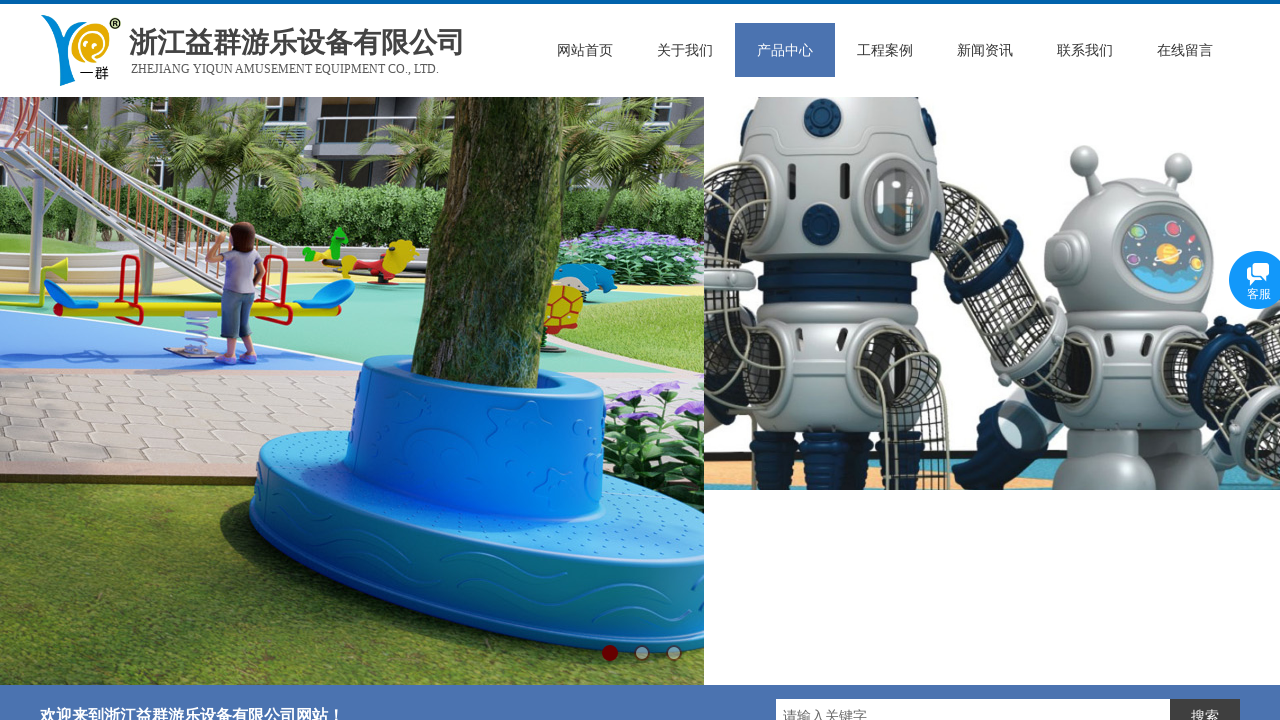

--- FILE ---
content_type: text/html; charset=utf-8
request_url: http://www.yiquntoy.com/page4.html
body_size: 25748
content:
<!DOCTYPE html PUBLIC "-//W3C//DTD XHTML 1.0 Transitional//EN" "http://www.w3.org/TR/xhtml1/DTD/xhtml1-transitional.dtd">
<html xmlns="http://www.w3.org/1999/xhtml" lang="zh-Hans" >
	<head>
		<meta http-equiv="X-UA-Compatible" content="IE=Edge,chrome=1" />
	<meta name="viewport" content="width=1200" />	<meta http-equiv="Content-Type" content="text/html; charset=utf-8" />
		<meta name="format-detection" content="telephone=no" />
	     <meta http-equiv="Cache-Control" content="no-transform"/> 
     <meta http-equiv="Cache-Control" content="no-siteapp"/>
	<title>幼儿园滑梯|幼教玩具|大型玩具|室内游乐玩具|博瑞家园|益群|一群玩具|浙江益群游乐设备有限公司</title>
	<meta name="keywords"  content="幼儿园滑梯,幼教玩具,大型玩具,室内游乐玩具,博瑞家园,益群,一群玩具" />
	<meta name="description" content="浙江益群(一群)游乐设备有限公司是一家集开发,生产,销售各类室内游乐玩具,幼儿园滑梯,幼教玩具,大型玩具,滚塑模具,幼儿教具的现代企业。选滚塑模具,幼儿教具就到一群玩具,博瑞家园联系电话:18757729998" />
    
                
		<meta property="og:image" content="http://static.websiteonline.cn/website/template/default/images/favicon.ico">
		<link rel="shortcut icon" href="http://static.websiteonline.cn/website/template/default/images/favicon.ico" type="image/x-icon" />
	<link rel="Bookmark" href="http://static.websiteonline.cn/website/template/default/images/favicon.ico" />
		

		<link href="http://static.websiteonline.cn/website/template/default/css/default.css?v=17534100" rel="stylesheet" type="text/css" />
<link href="http://www.yiquntoy.com/template/default/css/font/font.css?v=15750090" rel="stylesheet" type="text/css" />
<link href="http://www.yiquntoy.com/template/default/css/wpassword/iconfont.css?v=17496248" rel="stylesheet" type="text/css" />
<link href="http://static.websiteonline.cn/website/plugin/media/css/media.css?v=14077216" rel="stylesheet" type="text/css" />
<link href="http://static.websiteonline.cn/website/plugin/title/css/title.css?v=17083134" rel="stylesheet" type="text/css" />
<link href="http://static.websiteonline.cn/website/plugin/unslider/css/unslider.css?v=16086236" rel="stylesheet" type="text/css" />
<link href="http://static.websiteonline.cn/website/plugin/sitesearch/css/sitesearch.css?v=16861948" rel="stylesheet" type="text/css" />
<link href="http://static.websiteonline.cn/website/plugin/customerservices/css/customerservices.css?v=14718516" rel="stylesheet" type="text/css" />
<link href="http://static.websiteonline.cn/website/plugin/product_category/css/product_category.css?v=14937940" rel="stylesheet" type="text/css" />
<link href="http://static.websiteonline.cn/website/plugin/qr_img/css/qr_img.css?v=14077216" rel="stylesheet" type="text/css" />
<link href="http://static.websiteonline.cn/website/plugin/record/css/record.css?v=15222156" rel="stylesheet" type="text/css" />
<style type="text/css">.prop_rotate_angle sup,.prop_rotate_angle .posblk-deg{font-size:11px; color:#CDCDCD; font-weight:normal; font-style:normal; }ins#qiao-wrap{height:0;} #qiao-wrap{display:block;}
</style> 
</head>
<body  >
<input type="hidden" value="3" name="_user_level_val" />
								<script type="text/javascript" language="javascript" src="http://static.websiteonline.cn/website/script/??libsjq.js,jquery.custom.js,jquery.lazyload.js,jquery.rotateutility.js,lab.js,wopop_all.js,jquery.cookie.js,jquery.simplemodal.js,fullcollumn.js,objectFitPolyfill.min.js,ierotate.js,effects/velocity.js,effects/velocity.ui.js,effects/effects.js,fullpagescroll.js,common.js,heightAdapt.js?v=17573096"></script>
<script type="text/javascript" language="javascript" src="http://static.websiteonline.cn/website/plugin/??media/js/init.js,new_navigation/js/overall.js,new_navigation/styles/hs7/init.js,unslider/js/init.js,sitesearch/js/init.js,product_category/js/overall.js?v=17636160"></script>
	<script type="text/javascript" language="javascript">
    			var webmodel = {};
	        
    wp_pages_global_func($.extend({
        'isedit': '0',
        'islogin': '0',
        'domain': 'pmt859aa1',
        'p_rooturl': 'http://www.yiquntoy.com',
        'static_rooturl': 'http://static.websiteonline.cn/website',
        'interface_locale': "zh_CN",
        'dev_mode': "0",
        'getsession': ''
    }, {"phpsessionid":"","punyurl":"http:\/\/www.yiquntoy.com","curr_locale":"zh_CN","mscript_name":"","converted":false}));
    
	</script>

<link href="http://www.yiquntoy.com/68fa40b23fb3c7341e7870b3c1687fd9.cssx" rel="stylesheet" /><div id="page_set_css">
</div><input type="hidden" id="page_id" name="page_id" value="4" rpid="4">
<div id="scroll_container" class="scroll_contain" style="">
	    	<div id="scroll_container_bg" style=";">&nbsp;</div>
<script>
initScrollcontainerHeight();	
</script>
     <div id="overflow_canvas_container">        <div id="canvas" style=" margin: 0 auto;width:1200px;;height:2328px">
    <div id="layerE7DC20C8ED43EB71D64961B908DF2F82" class="full_column"   style="width:1200px;position:absolute;top:0px;height:4px;z-index:100;">
    <div class="full_width " style="position:absolute;height:4px;background-color:#0163ac;background:;">		
    </div>
			<div class="full_content" style="width:1200px; position:absolute;left:0;top:0;margin-left: 0px;;height:4px;">
								                                
                                <div class="fullcontent_opacity" style="width: 100%;height: 100%;position: absolute;left: 0;right: 0;top: 0;display:none;"></div>
			</div>
</div>
<script>
        $(".content_copen").live('click',function(){
        $(this).closest(".full_column").hide();
    });
	var $fullwidth=$('#layerE7DC20C8ED43EB71D64961B908DF2F82 .full_width');
	$fullwidth.css({left:0-$('#canvas').offset().left+$('#scroll_container').offset().left-$('#scroll_container').scrollLeft()-$.parseInteger($('#canvas').css("borderLeftWidth")),width:$('#scroll_container_bg').width()});
	$(function () {
				var videoParams={"id":"layerE7DC20C8ED43EB71D64961B908DF2F82","bgauto":null,"ctauto":null,"bVideouse":null,"cVideouse":null,"bgvHeight":null,"bgvWidth":null};
		fullcolumn_bgvideo_init_func(videoParams);
                var bgHoverParams={"full":{"hover":null,"opacity":null,"bg":"#0163ac","id":"layerE7DC20C8ED43EB71D64961B908DF2F82","bgopacity":null,"zindextopcolorset":""},"full_con":{"hover":null,"opacity":null,"bg":null,"id":"layerE7DC20C8ED43EB71D64961B908DF2F82","bgopacity":null}};
		fullcolumn_HoverInit(bgHoverParams);
        });
</script>


<div id='layer1806871356B31B99E0BD93ECCFFD1D3C' type='media'  class='cstlayer' style='left: 0px; top: 13px; position: absolute; z-index: 109; width: 82.3459px; height: 74px; '  mid=""    deg='0'><script>
create_pc_media_set_pic('layer1806871356B31B99E0BD93ECCFFD1D3C',false);
</script>
<div class="wp-media_content"  style="overflow: hidden; width: 82px; height: 74px; border-width: 0px; border-style: solid; padding: 0px;" type="0">
<div class="img_over"  style='overflow: hidden; border-color: transparent; border-width: 0px; position: relative; width: 82px; height: 74px;'>

<div class="imgloading" style="z-index:100;"> </div>
<img  id="wp-media-image_layer1806871356B31B99E0BD93ECCFFD1D3C" onerror="set_thumb_layer1806871356B31B99E0BD93ECCFFD1D3C(this);" onload="set_thumb_layer1806871356B31B99E0BD93ECCFFD1D3C(this);" class="paragraph_image"  type="zoom" src="http://pmt859aa1.pic16.websiteonline.cn/upload/hsot.png" style="width: 82px; height: auto;;" />
</div>

</div>
<script>
(function(){
		layer_media_init_func('layer1806871356B31B99E0BD93ECCFFD1D3C',{"isedit":false,"has_effects":false});
})()
</script>
</div><script>				 $('#layer1806871356B31B99E0BD93ECCFFD1D3C').triggerHandler('layer_ready');</script><div id='layerC6B33AD7A54A732353A0F3145AD1698E' type='new_navigation'  class='cstlayer' style='left: 485px; top: 23px; position: absolute; z-index: 124; width: 715px; height: 54px; '  mid=""    deg='0'><div class="wp-new_navigation_content" style="border-color: transparent; border-width: 0px; width: 715px; display: block; overflow: visible; height: auto;;display:block;overflow:hidden;height:0px;" type="0">
<script type="text/javascript"> 
		
		$("#layerC6B33AD7A54A732353A0F3145AD1698E").data("m_show", '');
	</script>
<div skin="hs7" class="nav1 menu_hs7" ishorizon="1" colorstyle="darkgreen" direction="0" more="更多" moreshow="1" morecolor="darkorange" hover="1" hover_scr="0" submethod="0" umenu="0" dmenu="0" sethomeurl="http://www.yiquntoy.com/Home.html" smcenter="0">
		<ul id="nav_layerC6B33AD7A54A732353A0F3145AD1698E" class="navigation"  style="width:auto;"  >
		<li style="z-index:2;"  class="wp_subtop"  pid="1" ><a  class="  "  href="http://www.yiquntoy.com">网站首页</a></li><li style="z-index:2;"  class="wp_subtop"  pid="3" ><a  class=" sub "  href="http://www.yiquntoy.com/page3.html">关于我们</a><ul style="z-index:2;"><li style="z-index:3;"  class=""  pid=0 ><a  class="  "  href="http://www.yiquntoy.com/page13.html">资质荣誉</a></li></ul></li><li style="z-index:2;"  class="wp_subtop"  pid="4" ><a  class=" sub "  href="http://www.yiquntoy.com/page4.html">产品中心</a><ul style="z-index:2;"><li style="z-index:3;"  class=""  pid=0 ><a  class="  "  href="http://www.yiquntoy.com/page12.html">工艺技术</a></li></ul></li><li style="z-index:2;"  class="wp_subtop"  pid="6" ><a  class="  "  href="http://www.yiquntoy.com/page6.html">工程案例</a></li><li style="z-index:2;"  class="wp_subtop"  pid="8" ><a  class="  "  href="http://www.yiquntoy.com/page8.html">新闻资讯</a></li><li style="z-index:2;"  class="wp_subtop"  pid="10" ><a  class="  "  href="http://www.yiquntoy.com/page10.html">联系我们</a></li><li style="z-index:2;"  class="wp_subtop"  pid="11" ><a  class="  "  href="http://www.yiquntoy.com/page11.html">在线留言</a></li>	</ul>
</div>

<script type="text/javascript"> 
				$("#layerC6B33AD7A54A732353A0F3145AD1698E").data("datasty_", '@charset "utf-8";  #nav_layerC6B33AD7A54A732353A0F3145AD1698E,#nav_layerC6B33AD7A54A732353A0F3145AD1698E ul,#nav_layerC6B33AD7A54A732353A0F3145AD1698E li{list-style-type:none; margin:0px; padding:0px; border:thin none;}  #nav_layerC6B33AD7A54A732353A0F3145AD1698E {position:relative;height:54px;line-height:54px; background:url(http://static.websiteonline.cn/website/plugin/new_navigation/styles/hs7/nav_bg.jpg) repeat-x; margin-bottom:10px;padding-left:10px; }  #nav_layerC6B33AD7A54A732353A0F3145AD1698E li.wp_subtop{padding-left:5px;padding-right:5px;text-align:center;position:relative;float:left;padding-bottom:0px;width:115px;height:54px;line-height:54px;background-image:url(http://static.websiteonline.cn/website/plugin/new_navigation/view/images/png_bg.png);background-repeat:no-repeat;background-position:top right;background-color:transparent;}  #nav_layerC6B33AD7A54A732353A0F3145AD1698E li.wp_subtop:hover{width:115px;height:54px;line-height:54px;background-image:url(http://static.websiteonline.cn/website/plugin/new_navigation/styles/hs7/li_hover.png);background-color:transparent;background-position:bottom left;background-repeat:repeat-x;}  #nav_layerC6B33AD7A54A732353A0F3145AD1698E li.wp_subtop>a{white-space:nowrap;display:block;padding:0px;text-decoration:none;font-size:12px;font-family:arial;color:#ffffff;text-align:center;font-weight:normal;font-style:normal; overflow:hidden;}  #nav_layerC6B33AD7A54A732353A0F3145AD1698E li.wp_subtop>a:hover{font-size:12px;font-family:arial;color:#fff;text-align:center;font-weight:normal;font-style:normal;}  #nav_layerC6B33AD7A54A732353A0F3145AD1698E ul{position:absolute;left:0px;display:none;padding-left:5px;padding-right:5px;background-image:url(http://static.websiteonline.cn/website/plugin/new_navigation/view/images/png_bg.png);background-color:transparent;margin-left:0px;padding-top:10px; padding-bottom:8px;}  #nav_layerC6B33AD7A54A732353A0F3145AD1698E ul li{position:relative;text-align:center;padding-bottom:0px;padding-left:5px;padding-right:5px;height:31px;line-height:31px;background-image:url(http://static.websiteonline.cn/website/plugin/new_navigation/view/images/png_bg.png);background-repeat:repeat;background-position:top left;background-color:#516c47;}  #nav_layerC6B33AD7A54A732353A0F3145AD1698E ul li:hover{height:31px;text-align:center;line-height:31px;padding-left:5px;padding-right:5px; background-image:url(http://static.websiteonline.cn/website/plugin/new_navigation/view/images/png_bg.png);background-repeat:repeat;background-position:top left;background-color:#3a4c34;}  #nav_layerC6B33AD7A54A732353A0F3145AD1698E ul li a {display:block;font-size:12px;font-family:arial;color:#fff;text-align:center;font-weight:normal;font-style:normal;white-space:nowrap;}  #nav_layerC6B33AD7A54A732353A0F3145AD1698E ul li a:hover{display:block;font-size:12px;font-family:arial;color:#ffffff;text-align:center;font-weight:normal;font-style:normal;}');
		$("#layerC6B33AD7A54A732353A0F3145AD1698E").data("datastys_", '#nav_layerC6B33AD7A54A732353A0F3145AD1698E{background-color:transparent;} #nav_layerC6B33AD7A54A732353A0F3145AD1698E{background-image:url(http://static.websiteonline.cn/website/plugin/new_navigation/view/images/png_bg.png);} #nav_layerC6B33AD7A54A732353A0F3145AD1698E{background:;} #nav_layerC6B33AD7A54A732353A0F3145AD1698E li.wp_subtop:hover{background-image:url(http://static.websiteonline.cn/website/plugin/new_navigation/view/images/png_bg.png);}    #nav_layerC6B33AD7A54A732353A0F3145AD1698E ul li{background:transparent;} #nav_layerC6B33AD7A54A732353A0F3145AD1698E ul li{background-color:#0163ac;} #nav_layerC6B33AD7A54A732353A0F3145AD1698E li.wp_subtop>a{color:#333333;}  #nav_layerC6B33AD7A54A732353A0F3145AD1698E li.wp_subtop>a{font-size:14px;}  #nav_layerC6B33AD7A54A732353A0F3145AD1698E li.wp_subtop>a:hover{font-size:14px;}   #nav_layerC6B33AD7A54A732353A0F3145AD1698E li.wp_subtop:hover{background:transparent;} #nav_layerC6B33AD7A54A732353A0F3145AD1698E li.wp_subtop:hover{background-color:#4b73b0;}     #nav_layerC6B33AD7A54A732353A0F3145AD1698E li.wp_subtop{width:90px;} #nav_layerC6B33AD7A54A732353A0F3145AD1698E li.wp_subtop:hover{width:90px;}');
	
			var b_width=parseInt($("#layerC6B33AD7A54A732353A0F3145AD1698E").find('.wp-new_navigation_content').css('border-bottom-width'));
	if(b_width>0){
		$("#nav_layerC6B33AD7A54A732353A0F3145AD1698E").css('margin-bottom','0px');
	}
	</script>

<script type="text/javascript">
function wp_get_navstyle(layer_id,key){
		var navStyle = $.trim($("#"+layer_id).data(key));
		return navStyle;	
	
}	
richtxt('layerC6B33AD7A54A732353A0F3145AD1698E');
</script><script type="text/javascript">
layer_new_navigation_hs7_func({"isedit":false,"layer_id":"layerC6B33AD7A54A732353A0F3145AD1698E","menustyle":"hs7"});

</script><div class="navigation_more" data-more="darkorange" data-typeval="0" data-menudata="&quot;&quot;"></div>
</div>
<script type="text/javascript">
 $(function(){
	layer_new_navigation_content_func({"isedit":false,"layer_id":"layerC6B33AD7A54A732353A0F3145AD1698E","menustyle":"hs7","addopts":[]});
});
</script>

</div><script>				 $('#layerC6B33AD7A54A732353A0F3145AD1698E').triggerHandler('layer_ready');</script><div id='layerD273C2CCB83DD019479EC084FBCD4793' type='title'  class='cstlayer' style='left: 89px; top: 23px; position: absolute; z-index: 102; width: 345px; height: 43px; '  mid=""    deg='0'><div class="wp-title_content" style="overflow-wrap: break-word; padding: 0px; border-color: transparent; border-width: 0px; height: 43px; width: 345px; display: block;"><font color="#434343" face="微软雅黑"><span style="font-size: 28px;"><b>浙江益群游乐设备有限公司</b></span></font>​</div>
<script type="text/javascript">
$(function(){
	$('.wp-title_content').each(function(){
		if($(this).find('div').attr('align')=='justify'){
			$(this).find('div').css({'text-justify':'inter-ideograph','text-align':'justify'});
		}
	})	
})
</script>

</div><script>				 $('#layerD273C2CCB83DD019479EC084FBCD4793').triggerHandler('layer_ready');</script><div id='layer3D9DFEE4E84500637F37105075C34CBA' type='title'  class='cstlayer' style='left: 91px; top: 61px; position: absolute; z-index: 103; width: 335px; height: 24px; '  mid=""    deg='0'><div class="wp-title_content" style="overflow-wrap: break-word; padding: 0px; border-color: transparent; border-width: 0px; height: 24px; width: 335px; display: block;"><font face="微软雅黑"><span style="font-size: 12px; text-transform: uppercase;">Zhejiang Yiqun Amusement Equipment Co., Ltd.</span></font><span style="font-size: 12px;">​</span></div>

</div><script>				 $('#layer3D9DFEE4E84500637F37105075C34CBA').triggerHandler('layer_ready');</script><div id='layerBC43AC515976A042368346F4433BC49D' type='unslider'  class='cstlayer' style='left: 0px; top: 97px; position: absolute; z-index: 101; width: 1200px; height: 590px; '  mid=""    deg='0'><style>
#layerBC43AC515976A042368346F4433BC49Dhtml5zoo-1{
	margin:0 auto;
}
</style>
<div id="layerBC43AC515976A042368346F4433BC49D_content" class="wp-unslider_content" style="overflow: hidden; border: none; left: -325.5px; width: 1851px; height: 590px; position: absolute;">
<script type="text/javascript">
	 
</script>

<!-- loop star -->
<div id="layerBC43AC515976A042368346F4433BC49Dhtml5zoo-1">
    <ul class="html5zoo-slides" style="display:none;">
  
        <li><img alt="" src="http://pmt859aa1.pic16.websiteonline.cn/upload/ehwk.JPG" class="html5lightbox" /></a></li>
  
        <li><img alt="" src="http://pmt859aa1.pic16.websiteonline.cn/upload/qo34.JPG" class="html5lightbox" /></a></li>
  
        <li><img alt="" src="http://pmt859aa1.pic16.websiteonline.cn/upload/b4ig.JPG" class="html5lightbox" /></a></li>
    </ul>
</div>
<!-- loop end -->

<script language="javascript">
(function(){
		var layerparams={"layerid":"layerBC43AC515976A042368346F4433BC49D","pstyle":"none","plborder_size":null,"interval":3000,"autoplays":"true","title_size":40,"title_family":"SimSun","title_color":"#fff","easing":"all","show_title":null,"show_nav":"1","navigation_style":"01","navbg_hover_color":"#660000","nav_margin_bottom_size":"25","nav_arrow":"1","arrow_left":"template\/default\/images\/left_arrow.png","arrow_right":"template\/default\/images\/right_arrow.png","nav_margin_left_size":"25","nav_margin_right_size":"25","skin":"01","default_show":"1","hover_show":"0","pauseonmouseover":"1","nav_arrow_w_size":"32","nav_arrow_h_size":"32","iconstyle":"01","nav_height_size":"2","wsize":null,"editMode":false,"unslideradapt":null};
	layer_unslider_init_func(layerparams);
})()  
</script>
</div>
</div><script>				 $('#layerBC43AC515976A042368346F4433BC49D').triggerHandler('layer_ready');</script><div id="layer275B11844C5F52183FD63D11A9AF9356" class="full_column"   style="width:1200px;position:absolute;top:685px;height:65px;z-index:104;">
    <div class="full_width " style="position:absolute;height:65px;background-color:#4b73b0;background:;">		
    </div>
			<div class="full_content" style="width:1200px; position:absolute;left:0;top:0;margin-left: 0px;;height:65px;">
								<div id='layer38D121307D6F48E83C0243B754FA4C0F' type='sitesearch'  class='cstlayer' style='left: 736px; top: 14px; position: absolute; z-index: 119; width: 464px; height: 36px; '  mid=""  fatherid='layer275B11844C5F52183FD63D11A9AF9356'    deg='0'><div class="wp-sitesearch_content" style="word-wrap: break-word; padding: 0px; border-color: transparent; border-width: 0px; width: 464px; height: 36px;">
	<div class="wp-sitesearch_container" skin="skin4" type="all" opn="0">
		<script type="text/javascript">
	
</script>

<div class="searchbox">
    <div style="display: flex;">
        <div class="ninputs">
            <input type="text" class="searchbox_txt" name="keywords" value="请输入关键字" ></div>
        <input type="hidden" name="searchcontent" value="product"/>
        <div class="sright"> <div class="searchbox_btn">搜索</div></div>
    </div>
    </div>


<script language="javascript">	

	var dom=$("#layer38D121307D6F48E83C0243B754FA4C0F");
                var width_xz=0;
	if($.browser.msie && $.browser.version>=9){ width_xz=4;}
	dom.find('.searchbox_txt').css({'width':(dom.width()-width_xz-dom.find('.searchbox_btn').outerWidth(true))-10-4+'px'});
                //key hide show
        dom.find(".searchbox_txt").click(function () {
             if ($(this).val() == "请输入关键字") {
                 $(this).attr("value","");
             }
        });
        dom.find(".searchbox_txt").blur(function () {
            if ($(this).val() == "") {
                $(this).attr('value','请输入关键字')
            }
        });

        </script>
            <div class="searchtype" style='display:none;' >
			<input type="radio" name="c_layer38D121307D6F48E83C0243B754FA4C0F" value="title"  class="catetype"/><span class="s_title">名称</span><input type="radio" name="c_layer38D121307D6F48E83C0243B754FA4C0F" value="intro" class="catetype"/><span  class="s_description">描述</span><input type="radio" name="c_layer38D121307D6F48E83C0243B754FA4C0F" value="content" class="catetype"/><span  class="s_content">内容</span>		</div>
	</div>

<script language="javascript">
var wp_productsearchcache = null;
$('body').data('wp_searchcache',wp_productsearchcache);
(function(){
var urldata = null;
var param={"layer_id":"layer38D121307D6F48E83C0243B754FA4C0F","skin":"skin4","article_page":"9","product_page":"5","payknow_page":-1,"article_pageres":"-1","product_pageres":"-1","openArticleUrl":0,"openPayknowUrl":0,"search_type":0,"sswitch":"1","wordsplist":0,"openProductUrl":0,"search_listNum":"10","extend_content":{"mode":"skins","skin":"skin4","sshinput_txtcolor":"#666","sshinputborder_txtcolor":"transparent","sshinputborder_txtsize":"0","sshbtn_txtsize":"14","sshbtn_txtbold":"normal","sshbtn_txtcolor":"#fff","sshbtnborder_txtcolor":"#fff","sshbtnborder_txtsize":"0","sshkeytop_txtsize":"3","ssheight_txtsize":"32","ssbtnheight_txtsize":"36","ssbtnwidth_txtsize":"70","sshbtn_bgcolor_txtcolor":"#3f3f3f","sshbtn_bgcolor_hover_txtcolor":"#000000","sshinput_txtfamily":"Microsoft YaHei","sshbtn_txtfamily":"Microsoft YaHei","sshkey_txtfamily":"Microsoft YaHei","sshinput_txtsize":"14","sshkey_txtsize":"12","sshkeyword_txtsize":"12","sitesearchbuttext":"\u641c\u7d22","ssbeijing_txtcolor":"#ffffff","sshkey_txtcolor":"#5A5A5A","sshkey_hover_txtcolor":"#5A5A5A","sshinput_txtbold":"normal","sshkey_txtbold":"normal","sshbtn_bg_txtcolor":"https:\/\/static.websiteonline.cn\/website\/plugin\/sitesearch\/styles\/skin5\/bg.jpg","sshbtn_bg_hover_txtcolor":"https:\/\/static.websiteonline.cn\/website\/plugin\/sitesearch\/styles\/skin5\/bg0.jpg","sshbtn_bigbg_txtcolor":"https:\/\/static.websiteonline.cn\/website\/plugin\/sitesearch\/styles\/skin6\/bg.jpg"},"sshdefalutshow":"0","langs":{"Search Pro":"\u4ea7\u54c1","Search Result":"\u641c\u7d22\u7ed3\u679c\u9875\u9762","Name":"\u540d\u79f0","Description":"\u63cf\u8ff0","Search Art":"\u6587\u7ae0","Search Title":"\u6807\u9898","Search Summary":"\u6458\u8981"},"editmode":0};
var $curlayer = $('#layer38D121307D6F48E83C0243B754FA4C0F');
$curlayer.mod_property({"extend_content":{"mode":"skins","skin":"skin4","sshinput_txtcolor":"#666","sshinputborder_txtcolor":"transparent","sshinputborder_txtsize":"0","sshbtn_txtsize":"14","sshbtn_txtbold":"normal","sshbtn_txtcolor":"#fff","sshbtnborder_txtcolor":"#fff","sshbtnborder_txtsize":"0","sshkeytop_txtsize":"3","ssheight_txtsize":"32","ssbtnheight_txtsize":"36","ssbtnwidth_txtsize":"70","sshbtn_bgcolor_txtcolor":"#3f3f3f","sshbtn_bgcolor_hover_txtcolor":"#000000","sshinput_txtfamily":"Microsoft YaHei","sshbtn_txtfamily":"Microsoft YaHei","sshkey_txtfamily":"Microsoft YaHei","sshinput_txtsize":"14","sshkey_txtsize":"12","sshkeyword_txtsize":"12","sitesearchbuttext":"\u641c\u7d22","ssbeijing_txtcolor":"#ffffff","sshkey_txtcolor":"#5A5A5A","sshkey_hover_txtcolor":"#5A5A5A","sshinput_txtbold":"normal","sshkey_txtbold":"normal","sshbtn_bg_txtcolor":"https:\/\/static.websiteonline.cn\/website\/plugin\/sitesearch\/styles\/skin5\/bg.jpg","sshbtn_bg_hover_txtcolor":"https:\/\/static.websiteonline.cn\/website\/plugin\/sitesearch\/styles\/skin5\/bg0.jpg","sshbtn_bigbg_txtcolor":"https:\/\/static.websiteonline.cn\/website\/plugin\/sitesearch\/styles\/skin6\/bg.jpg"}});
param['wp_productsearchcache']=wp_productsearchcache;

var searchFlag = 4;

layer_sitesearch_init_func(param,urldata,searchFlag);
})()
</script>
</div>
</div><script>				 $('#layer38D121307D6F48E83C0243B754FA4C0F').triggerHandler('layer_ready');</script><div id='layer016195ADAAC0E61544B126E09C4BDE5C' type='title'  class='cstlayer' style='left: 0px; top: 20px; position: absolute; z-index: 117; width: 362px; height: 40px; '  mid=""  fatherid='layer275B11844C5F52183FD63D11A9AF9356'    deg='0'><div class="wp-title_content" style="overflow-wrap: break-word; padding: 0px; border-color: transparent; border-width: 0px; height: 40px; width: 362px; display: block;"><strong><span style="font-size: 16px; color: rgb(255, 255, 255);">欢迎来到</span></strong><font color="#ffffff" face="Microsoft YaHei"><span style="font-size: 16px; color: rgb(255, 255, 255);"><strong>浙江益群游乐设备有限公司</strong></span></font><strong><span style="font-size: 16px; color: rgb(255, 255, 255);">​​​​​网站！</span></strong><span style="color:#ffffff;">​</span></div>

</div><script>				 $('#layer016195ADAAC0E61544B126E09C4BDE5C').triggerHandler('layer_ready');</script>                                
                                <div class="fullcontent_opacity" style="width: 100%;height: 100%;position: absolute;left: 0;right: 0;top: 0;display:none;"></div>
			</div>
</div>
<script>
        $(".content_copen").live('click',function(){
        $(this).closest(".full_column").hide();
    });
	var $fullwidth=$('#layer275B11844C5F52183FD63D11A9AF9356 .full_width');
	$fullwidth.css({left:0-$('#canvas').offset().left+$('#scroll_container').offset().left-$('#scroll_container').scrollLeft()-$.parseInteger($('#canvas').css("borderLeftWidth")),width:$('#scroll_container_bg').width()});
	$(function () {
				var videoParams={"id":"layer275B11844C5F52183FD63D11A9AF9356","bgauto":null,"ctauto":null,"bVideouse":null,"cVideouse":null,"bgvHeight":null,"bgvWidth":null};
		fullcolumn_bgvideo_init_func(videoParams);
                var bgHoverParams={"full":{"hover":null,"opacity":null,"bg":"#4b73b0","id":"layer275B11844C5F52183FD63D11A9AF9356","bgopacity":null,"zindextopcolorset":""},"full_con":{"hover":null,"opacity":null,"bg":null,"id":"layer275B11844C5F52183FD63D11A9AF9356","bgopacity":null}};
		fullcolumn_HoverInit(bgHoverParams);
        });
</script>


<div id='layer74A687EC579F661171E32F5A8F7D9D1F' type='box'  class='cstlayer' style='left: 0px; top: 750px; position: absolute; z-index: 109; width: 1200px; height: 170px; '  mid=""    deg='0'><div class="wp-box_content drop_box" style="word-wrap: break-word; padding: 0px; border-color: transparent; border-width: 0px; height: 170px; background-color: transparent; width: 1200px; border-style: solid;">
    <div id='layer5BD524243C969081167D34F9FF5D5D40' type='title'  class='cstlayer' style='left: 0px; top: 38px; position: absolute; z-index: 112; width: 1200px; height: 60px; display: block;display:none; '  mid=""  fatherid='layer74A687EC579F661171E32F5A8F7D9D1F'    deg='0'><div class="wp-title_content" style="word-wrap: break-word; padding: 0px; border-color: transparent; border-width: 0px; height: 60px; width: 1200px; display: block;"><div style="text-align: center;"><span style="color: rgb(102, 102, 102); font-family: &quot;Microsoft YaHei&quot;; font-size: 36px;"><strong><span style="color:#4b73b0;">产品</span><span style="color:#434343;">中心</span></strong></span></div></div>

</div><script>		         $('#layer5BD524243C969081167D34F9FF5D5D40').data('wopop_effects',{"effect":"callout.bounce","delay":0,"duration":1.2,"loop":0,"loop_infinite":"0"});				 $('#layer5BD524243C969081167D34F9FF5D5D40').triggerHandler('layer_ready');</script><div id='layer35D16E8C8F25F5DBBC902C49514E92C0' type='title'  class='cstlayer' style='left: 0px; top: 92px; position: absolute; z-index: 113; width: 1200px; height: 34px; display: block;display:none; '  mid=""  fatherid='layer74A687EC579F661171E32F5A8F7D9D1F'    deg='0'><div class="wp-title_content" style="word-wrap: break-word; padding: 0px; border-color: transparent; border-width: 0px; height: 34px; width: 1200px; display: block;"><div style="text-align: center;"><font color="#666666" face="Microsoft YaHei"><span style="font-size: 12px; color: rgb(191, 190, 190);">PRODUCT CENTER</span></font></div></div>

</div><script>		         $('#layer35D16E8C8F25F5DBBC902C49514E92C0').data('wopop_effects',{"effect":"callout.bounce","delay":0,"duration":1.2,"loop":0,"loop_infinite":"0"});				 $('#layer35D16E8C8F25F5DBBC902C49514E92C0').triggerHandler('layer_ready');</script><div id='layerA899BA52E3413A6192B0213105B595D1' type='line'  class='cstlayer' style='left: 577px; top: 102px; position: absolute; z-index: 114; width: 46px; height: 33px; display: block;display:none; '  mid=""  fatherid='layer74A687EC579F661171E32F5A8F7D9D1F'    deg='0'><div class="wp-line_content" style="padding: 0px; border-color: transparent; border-width: 0px; overflow: hidden; width: 46px; height: 33px;"><div class="wpline-wrapper horizontal-solid"></div><script language="javascript">
</script></div></div><script>		         $('#layerA899BA52E3413A6192B0213105B595D1').data('wopop_effects',{"effect":"callout.bounce","delay":0,"duration":1.2,"loop":0,"loop_infinite":"0"});				 $('#layerA899BA52E3413A6192B0213105B595D1').triggerHandler('layer_ready');</script><div id='layerA2962DF91E84BFF5F3966270B56B9DEE' type='title'  class='cstlayer' style='left: 104px; top: 132px; position: absolute; z-index: 123; width: 1002px; height: 62px; display: block;display:none; '  mid=""  fatherid='layer74A687EC579F661171E32F5A8F7D9D1F'    deg='0'><div class="wp-title_content" style="overflow-wrap: break-word; padding: 0px; border-color: transparent; border-width: 0px; height: 62px; width: 1002px; display: block;"><div style="text-align: center;"><font color="#666666" face="Microsoft YaHei"><span style="font-size: 14px;">集开发、生产、销售各类室外游乐设备、淘气堡、组合滑梯、室内外玩具、桌面智力玩具、塑料玩具、体育器材、幼儿教具的现代企业，本公司（专业开发产品，滚塑模具，滚塑产品，滚塑设备）</span></font></div></div>

</div><script>		         $('#layerA2962DF91E84BFF5F3966270B56B9DEE').data('wopop_effects',{"effect":"callout.bounce","delay":0,"duration":1.2,"loop":0,"loop_infinite":"0"});				 $('#layerA2962DF91E84BFF5F3966270B56B9DEE').triggerHandler('layer_ready');</script>    
</div>
</div><script>				 $('#layer74A687EC579F661171E32F5A8F7D9D1F').triggerHandler('layer_ready');</script><div id='layer2F1CDD13372D69F4508430557DCC50C0' type='customerservices'  class='cstlayer' style='left: 945px; top: 915px; position: absolute; z-index: 108; width: 255px; height: 180px; '  mid=""    deg='0'><div class="wp-customerservices_content" style="overflow: hidden; border-color: transparent; border-width: 0px; width: 255px; height: 180px;">
</div>
<script language="javascript">$(function(){
$LAB.script("http://static.websiteonline.cn/website/plugin/customerservices/js/floating.js?v=1").wait(function(){
	var layerid = '#layer2F1CDD13372D69F4508430557DCC50C0';if (layerid.length == 1) return;
	$(layerid).data("os-initval", {color: 'blue',style: 'style1',floating: 'right',mode: 'open',x: 0,y: 100});
	var options = $.extend({},{"mod_setting":{"show_name":"0","show_account":"0","float_display":"1","plugin_hide":"0","float_top":"250","float_ltr":"0","float_position":"right","float_mode":"open","float_color":"col_1298fa","float_effect":"style3"},"layerid":"layer2F1CDD13372D69F4508430557DCC50C0"})['mod_setting'];
	if ($.type(options) !== 'object') options = {};
	$(layerid).onlineService({
		color: options['float_color'] || 'blue',
		style: options['float_effect'] || 'style1',
		floating: options['float_position'] || 'right',
		position: {x: options['float_ltr'] || '0',y: options['float_top'] || '100'},
    	showAccount: options['show_account'] || '0',
		showAlias: options['show_name'] || '0',
		sources:null,
		layerId: 'layer2F1CDD13372D69F4508430557DCC50C0'
	});layerid = options = null;
})});
</script>
<script type="text/javascript">


</script></div><script>				 $('#layer2F1CDD13372D69F4508430557DCC50C0').triggerHandler('layer_ready');</script><div id='layer68BA4B7CAE56FA4587F9CD9EFB4F357A' type='product_category'  class='cstlayer' style='left: 0px; top: 967px; position: absolute; z-index: 110; width: 1200px; height: 54px; '  mid=""    deg='0'><script type="text/javascript">

function wp_showdefaultHoverCss(layer_id){
	var layertype=$('#'+layer_id).attr('type');
	if(layertype && window['wp_showdefaultHoverCss_'+layertype]){
		return window['wp_showdefaultHoverCss_'+layertype](layer_id);
	}
	return false;
}

function wp_showdefaultHoverCss_product_category(layer_id)
{
	var plugin_name=$("#"+layer_id).attr('type');
	var hover=$("#"+layer_id).find('.nav1').attr('hover');
	var skinname=$("#"+layer_id).find('.nav1').attr('skin');
    var hover_set = $("#"+layer_id).find('.nav1').attr('hover_set');
    var pro_cateid = $("#"+layer_id).find('.nav1').attr('pro_cateid');
	if(skinname=='vertical_vs10_1'){
		return;
	}
    if(hover!=1){
        return;
    }
    if(hover == 1 && hover_set == 2 && !pro_cateid){
        return;
    }

	wp_getdefaultHoverCss(layer_id);
	var n=0;
	
	if(plugin_name=='new_navigation'){
		var page_id=$("#page_id").val();
                var rootpid=$("#page_id").attr("rpid")*1;
	}else{
		var page_id=$('#'+layer_id+'').find(".default_pid").html();
		if(page_id==0 || page_id.length==0){
			page_id=$('#nav_'+layer_id+'').children('li:first').attr('pid');	
		}
	}
 
	$('#nav_'+layer_id+'').children('li').each(function(){
		var type_pid=$(this).attr('pid');		
		if(type_pid==page_id){
			$(this).addClass("lihover").children('a').addClass("ahover");
 
		}else if(type_pid==rootpid){
                    $(this).addClass("lihover").children('a').addClass("ahover");
 
           }
 
		if(window.location.href == $(this).find("a").attr("href") || window.location.href == $(this).find("a").attr("href")+"&brd=1"){  $(this).addClass("lihover").children('a').addClass("ahover"); }
		n++;
	});
	
	if(!$('#nav_'+layer_id+'').children('li.lihover').length){
		$('#nav_'+layer_id+' ul').children('li').each(function(){
			var lochref=window.location.href.replace(/^https?:/,'').replace(/&brd=1$/,'');
			var subahref= $(this).find('a').attr("href").replace(/^https?:/,'').replace(/&brd=1$/,'');
			if(lochref == subahref || lochref ==subahref+"&brd=1"){ 
				$(this).parents(".wp_subtop").addClass("lihover").children('a').addClass("ahover"); 
				return;
			}
		})
	}
 
	if(hover==1){        
		if($('#nav_'+layer_id+'').children('li').children('a.ahover').length<1){
			$('#nav_'+layer_id+'').children('li:first').addClass("lihover").children('a').addClass("ahover");
		} 	 
	}
}
var wp_showdefaultHoverCss_layer68BA4B7CAE56FA4587F9CD9EFB4F357A=wp_showdefaultHoverCss;
function wp_addMoreButton(layer_id){
	var layertype=$('#'+layer_id).attr('type');
	if(layertype && window['wp_addMoreButton_'+layertype]){
		return window['wp_addMoreButton_'+layertype](layer_id);
	}
	return false;
}
function wp_addMoreButton_product_category(layer_id)
{
	var firstLiTop = 0;
	var hasMore = false;
	$('#nav_'+layer_id).children('li.wp_subtop').each(function(i){
		if(i == 0) {firstLiTop = $(this).offset().top;return true;}	
		if($(this).offset().top > firstLiTop)
		{
			$('#'+layer_id).data('hasMore','yes');//配置逻辑获取
			var more = $.trim($('#'+layer_id).children('.wp-product_category_content').children('.nav1').attr('more'));
			var doms = $(this).prev().prev().nextAll().clone();
			var objA = $(this).prev().children('a');
			if(objA.children('span').length > 0) objA.children('span').html(more);
			else objA.html(more);

			if(objA.hasClass('sub'))
			{
				objA.next('ul').empty();
				doms.appendTo(objA.next('ul'));
			}
			else
			{
				objA.after('<ul></ul>');
				doms.appendTo(objA.next('ul'));
				objA.addClass('sub');
			}
				
			$(this).prev().nextAll().remove();
			objA.next('ul').children('li').removeClass('wp_subtop');
			hasMore = true;

			objA.attr('href','javascript:void(0);');
			
			//点击"更多"弹出全站导航
			if($("#"+layer_id).find('.nav1').attr('moreshow') == 1)
			{
				objA.click(function (e){
					$('#'+layer_id).find('#basic-modal-content_'+layer_id).modal({
						containerId:'wp-product_category-simplemodal-container_'+layer_id,
						zIndex:9999,
						close:false,
						onOpen:function(dialog){
							dialog.overlay.fadeIn('slow', function(){
								dialog.container.slideDown('slow',function(){
									dialog.data.fadeIn('slow','swing',function(){
										$('.wp_menus').not('.wp_thirdmenu0').each(function(){
											var left = $(this).parent().parent().children('a').eq(0).outerWidth()+5;
											$(this).css({position:'relative',left:left+'px'});
										});
									});
								});
							});
						},
						onClose:function(dialog){
							dialog.data.fadeOut('slow',function (){
								dialog.container.slideUp('slow', function () {
									dialog.overlay.fadeOut('slow', function () {
										$.modal.close();
									});
								});
							});
						}
					});
					return false;
				});
			}
			return false;
		}
	});
	if(!hasMore) $('#'+layer_id).data('hasMore','no');
	wp_showdefaultHoverCss(layer_id);
}

//编辑模式水平拖动动态刷新修改More按钮
function wp_updateMoreButton(layer_id)
{
	var $layer = $('#'+layer_id);
	var $nav1 = $layer.children('.wp-product_category_content').children('.nav1');
	var tmp_css = $.trim($("#datastys_"+layer_id).text());
	var tmp_cssa = $.trim($("#datasty_"+layer_id).text());
	$.post(parseToURL("product_category","refreshNavigator",{menustyle:$.trim($nav1.attr('skin')),saveCss:'yes',page_id:$("#page_id").val(),blockid:layer_id,typeval:$.trim($layer.find(".wp-product_category_content").attr('type')),colorstyle:$.trim($nav1.attr('colorstyle')),direction:$.trim($nav1.attr('direction')),more:$.trim($nav1.attr('more')),hover:$.trim($nav1.attr('hover')),moreshow:$.trim($nav1.attr('moreshow')),morecolor:$.trim($nav1.attr('morecolor'))}),function(data){
		$layer.find('.wp-product_category_content').html(data);
		$("#datastys_"+layer_id).text(tmp_css);
 					
		var setcss=$("#page_set_css").html();
		setcss=setcss.replace(/<style>/i,'').replace(/<\/style>/i,'');
		var reg=new RegExp("(.*)([/][/*]"+layer_id+"[/*][/])(.*)([/][/*]"+layer_id+"[/*][/])(.*)","gmi");
		var url=setcss;
		var rep=url.replace(reg,"$1 $5");
		var tempcss=rep + " /*"+ layer_id +"*/ "+tmp_cssa+" "+tmp_css+" /*"+ layer_id +"*/ ";
		tempcss = tempcss.replace(/[\r\n]/g, " ").replace(/\s+/g, " "); 
		$("#page_set_css").html('<style> '+tempcss+ '</style>');
	});
	wp_showdefaultHoverCss(layer_id);
}


function wp_removeLoading(layer_id)
{
	
	var $nav1 = $('#'+layer_id).find(".nav1");
	var ishorizon=$nav1.attr("ishorizon");
	if(ishorizon=='1'){
		$("#"+layer_id).find('.wp-new_navigation_content').css({height:'auto',overflow:'hidden'});
	}else{
		$("#"+layer_id).find('.wp-new_navigation_content').css({width:'auto',overflow:'hidden'});
	}
	// 修复IE浏览器部分版本导航无法显示问题 2013/12/26
 
	var temptimer = setTimeout(function(){
		$("#"+layer_id).find('.wp-new_navigation_content').css("overflow", 'visible');
		clearTimeout(temptimer);
	}, 50);
}
</script><div class="wp-product_category_content" id="wp-ptype_layer68BA4B7CAE56FA4587F9CD9EFB4F357A" style="border-color: transparent; border-width: 0px; width: 1200px; height: 54px;">
<script type="text/javascript"> 
$("#layer68BA4B7CAE56FA4587F9CD9EFB4F357A").data("jeditMode",0);
layer_prdcat_setvar({"isedit":0,"layerid":"layer68BA4B7CAE56FA4587F9CD9EFB4F357A"});
$(function(){
	setTimeout(function(){
		var layerids = "ul#nav_layer68BA4B7CAE56FA4587F9CD9EFB4F357A";
					if($(layerids).find('.wp_subtop:last').children('a').html() == ""){
				$(layerids).find('.wp_subtop:last').children('a').html('更多');
			}
			},500)
})

		    var wp_showdefaultHoverCss_layer68BA4B7CAE56FA4587F9CD9EFB4F357A=wp_showdefaultHoverCss;
			$("#layer68BA4B7CAE56FA4587F9CD9EFB4F357A").data("datasty_", '@charset "utf-8";  #nav_layer68BA4B7CAE56FA4587F9CD9EFB4F357A,#nav_layer68BA4B7CAE56FA4587F9CD9EFB4F357A ul,#nav_layer68BA4B7CAE56FA4587F9CD9EFB4F357A li{list-style-type:none; margin:0px; padding:0px; border:thin none;}  #nav_layer68BA4B7CAE56FA4587F9CD9EFB4F357A {position:relative;height:54px;line-height:54px; background:url(http://static.websiteonline.cn/website/plugin/new_navigation/styles/hs7/nav_bg.jpg) repeat-x; margin-bottom:10px;padding-left:10px; }  #nav_layer68BA4B7CAE56FA4587F9CD9EFB4F357A li.wp_subtop{padding-left:5px;padding-right:5px;text-align:center;position:relative;float:left;padding-bottom:0px;width:115px;height:54px;line-height:54px;background-image:url(http://static.websiteonline.cn/website/plugin/new_navigation/view/images/png_bg.png);background-repeat:no-repeat;background-position:top right;background-color:transparent;}  #nav_layer68BA4B7CAE56FA4587F9CD9EFB4F357A li.wp_subtop:hover{width:115px;height:54px;line-height:54px;background-image:url(http://static.websiteonline.cn/website/plugin/new_navigation/styles/hs7/li_hover.png);background-color:transparent;background-position:bottom left;background-repeat:repeat-x;}  #nav_layer68BA4B7CAE56FA4587F9CD9EFB4F357A li.wp_subtop>a{white-space:nowrap;display:block;padding:0px;text-decoration:none;font-size:12px;font-family:arial;color:#ffffff;text-align:center;font-weight:normal;font-style:normal; overflow:hidden;}  #nav_layer68BA4B7CAE56FA4587F9CD9EFB4F357A li.wp_subtop>a:hover{font-size:12px;font-family:arial;color:#fff;text-align:center;font-weight:normal;font-style:normal;}  #nav_layer68BA4B7CAE56FA4587F9CD9EFB4F357A ul{position:absolute;left:0px;display:none;padding-left:5px;padding-right:5px;background-image:url(http://static.websiteonline.cn/website/plugin/new_navigation/view/images/png_bg.png);background-color:transparent;margin-left:0px;padding-top:10px; padding-bottom:8px;}  #nav_layer68BA4B7CAE56FA4587F9CD9EFB4F357A ul li{position:relative;text-align:center;padding-bottom:0px;padding-left:5px;padding-right:5px;height:31px;line-height:31px;background-image:url(http://static.websiteonline.cn/website/plugin/new_navigation/view/images/png_bg.png);background-repeat:repeat;background-position:top left;background-color:#516c47;}  #nav_layer68BA4B7CAE56FA4587F9CD9EFB4F357A ul li:hover{height:31px;text-align:center;line-height:31px;padding-left:5px;padding-right:5px; background-image:url(http://static.websiteonline.cn/website/plugin/new_navigation/view/images/png_bg.png);background-repeat:repeat;background-position:top left;background-color:#3a4c34;}  #nav_layer68BA4B7CAE56FA4587F9CD9EFB4F357A ul li a {display:block;font-size:12px;font-family:arial;color:#fff;text-align:center;font-weight:normal;font-style:normal;white-space:nowrap;}  #nav_layer68BA4B7CAE56FA4587F9CD9EFB4F357A ul li a:hover{display:block;font-size:12px;font-family:arial;color:#ffffff;text-align:center;font-weight:normal;font-style:normal;}');
		$("#layer68BA4B7CAE56FA4587F9CD9EFB4F357A").data("datastys_", '#nav_layer68BA4B7CAE56FA4587F9CD9EFB4F357A{background-color:transparent;}#nav_layer68BA4B7CAE56FA4587F9CD9EFB4F357A{background-image:url(http://static.websiteonline.cn/website/plugin/product_category/view/images/png_bg.png);}#nav_layer68BA4B7CAE56FA4587F9CD9EFB4F357A li.wp_subtop>a{font-size:14px;}#nav_layer68BA4B7CAE56FA4587F9CD9EFB4F357A li.wp_subtop{width:140px;}#nav_layer68BA4B7CAE56FA4587F9CD9EFB4F357A li.wp_subtop{height:45px;}#nav_layer68BA4B7CAE56FA4587F9CD9EFB4F357A li.wp_subtop{line-height:45px;}#nav_layer68BA4B7CAE56FA4587F9CD9EFB4F357A li.wp_subtop{background-image:url("http://pmt859aa1.pic16.websiteonline.cn/upload/templatefiles/zm01_04.png");}#nav_layer68BA4B7CAE56FA4587F9CD9EFB4F357A li.wp_subtop:hover{width:140px;}#nav_layer68BA4B7CAE56FA4587F9CD9EFB4F357A li.wp_subtop:hover{height:45px;}#nav_layer68BA4B7CAE56FA4587F9CD9EFB4F357A li.wp_subtop>a:hover{font-size:14px;}#nav_layer68BA4B7CAE56FA4587F9CD9EFB4F357A li.wp_subtop:hover{line-height:45px;}#nav_layer68BA4B7CAE56FA4587F9CD9EFB4F357A li.wp_subtop:hover{background-image:url("http://pmt859aa1.pic16.websiteonline.cn/upload/templatefiles/zm02_04.png");}#nav_layer68BA4B7CAE56FA4587F9CD9EFB4F357A li.wp_subtop:hover{background-position:center center;}#nav_layer68BA4B7CAE56FA4587F9CD9EFB4F357A li.wp_subtop:hover{background-repeat:no-repeat;}#nav_layer68BA4B7CAE56FA4587F9CD9EFB4F357A li.wp_subtop{background-position:center center;}#nav_layer68BA4B7CAE56FA4587F9CD9EFB4F357A li.wp_subtop{background-repeat:no-repeat;}');
	</script>
 <div skin="hs7" class="nav1 menu_hs7" ishorizon="" colorstyle="darkgreen" direction="0" more="更多" moreshow="1" morecolor="darkorange" hover="1" hover_set="" pro_cateid="" subopen="" submethod="" menushow="0">
	<div id="datasty_layer68BA4B7CAE56FA4587F9CD9EFB4F357A" style="display:none;width:0px;height:0px;">
		</div>
	<div id="datastys_layer68BA4B7CAE56FA4587F9CD9EFB4F357A" style=" display:none; width:0px; height:0px;">
		</div>
	<div id="hoverlayer68BA4B7CAE56FA4587F9CD9EFB4F357A" style=" display:none; width:0px; height:0px;"></div>	
  <ul id="nav_layer68BA4B7CAE56FA4587F9CD9EFB4F357A" class="navigation" ><li style="z-index:2;"  class="wp_subtop"  pid="10" ><a class=" sub " href="http://www.yiquntoy.com/page4.html?product_category=10"  >114mm组合滑梯</a><ul style="z-index:2;"><li style="z-index:3;"  class=""  pid=0 ><a class="  " href="http://www.yiquntoy.com/page4.html?product_category=11"  >威尼斯列车系列</a></li><li style="z-index:3;"  class=""  pid=0 ><a class="  " href="http://www.yiquntoy.com/page4.html?product_category=12"  >超新星乐园系列</a></li><li style="z-index:3;"  class=""  pid=0 ><a class="  " href="http://www.yiquntoy.com/page4.html?product_category=13"  >奥尔特星球系列</a></li><li style="z-index:3;"  class=""  pid=0 ><a class="  " href="http://www.yiquntoy.com/page4.html?product_category=14"  >城堡系列</a></li><li style="z-index:3;"  class=""  pid=0 ><a class="  " href="http://www.yiquntoy.com/page4.html?product_category=15"  >新世纪系列</a></li><li style="z-index:3;"  class=""  pid=0 ><a class="  " href="http://www.yiquntoy.com/page4.html?product_category=16"  >坚果系列</a></li><li style="z-index:3;"  class=""  pid=0 ><a class="  " href="http://www.yiquntoy.com/page4.html?product_category=17"  >乡村系列</a></li><li style="z-index:3;"  class=""  pid=0 ><a class="  " href="http://www.yiquntoy.com/page4.html?product_category=18"  >蘑菇森林系列</a></li><li style="z-index:3;"  class=""  pid=0 ><a class="  " href="http://www.yiquntoy.com/page4.html?product_category=19"  >大自然系列</a></li><li style="z-index:3;"  class=""  pid=0 ><a class="  " href="http://www.yiquntoy.com/page4.html?product_category=20"  >欧陆城堡系列</a></li></ul></li></ul>
  <div class="default_pid" style="display:none; width:0px; height:0px;"></div>
  </div>
 </div>
 
<script type="text/javascript">
(function(){
 var param={"layer_id":"layer68BA4B7CAE56FA4587F9CD9EFB4F357A","editmode":false};
 wp_createProductCategorygetSubMenuHoverCssFunc(param); 
})();   



setTimeout(function(){
	wp_addMoreButton('layer68BA4B7CAE56FA4587F9CD9EFB4F357A');
	
	$(document).ready(function(){
		$('#nav_layer68BA4B7CAE56FA4587F9CD9EFB4F357A').find('li').hover(function(){
						$(this).children('ul').show();
		},function(){
			$(this).children('ul').hide();			
					 
		});
	});
	
	$(document).ready(function(){
	
		//子菜单位置设置
		$(".menu_hs7 #nav_layer68BA4B7CAE56FA4587F9CD9EFB4F357A").find('li').mouseenter(function(){
			var firstLi = $(this);
			var firestLiouterWidth = firstLi.outerWidth();
			var tmp_max_width = 0;
			firstLi.children('ul').children('li').each(function(){
				if($(this).outerWidth() < firestLiouterWidth)
					$(this).width(firestLiouterWidth - parseInt($(this).parent('ul').css('padding-right')) - parseInt($(this).parent('ul').css('padding-left')) - parseInt($(this).css('padding-left')) - parseInt($(this).css('padding-right')));
				else if($(this).outerWidth() > tmp_max_width) tmp_max_width = $(this).outerWidth();
			});
				
			if(tmp_max_width > 0) firstLi.children('ul').children('li').each(function(){
				$(this).width(tmp_max_width - parseInt($(this).css('padding-left')) - parseInt($(this).css('padding-right')));
			});
				
			if(firstLi.parent('ul').attr('id') != 'nav_layer68BA4B7CAE56FA4587F9CD9EFB4F357A')
				firstLi.children('ul').css('margin-left',firstLi.outerWidth());
			tmp_max_width = 0;
		});
	
		$('#nav_layer68BA4B7CAE56FA4587F9CD9EFB4F357A').find('li').hover(function(){
			if(!$(this).hasClass('wp_subtop'))
			{
				$(this).css('background-image',layer68BA4B7CAE56FA4587F9CD9EFB4F357A_getSubMenuHoverCss('background-image',3));
				$(this).css('background-repeat',layer68BA4B7CAE56FA4587F9CD9EFB4F357A_getSubMenuHoverCss('background-repeat',3));
				$(this).css('background-color',layer68BA4B7CAE56FA4587F9CD9EFB4F357A_getSubMenuHoverCss('background-color',3));
				$(this).css('background-position',layer68BA4B7CAE56FA4587F9CD9EFB4F357A_getSubMenuHoverCss('background-position',3));
			}
			if($(this).children('ul').length > 0)
			{
				$(this).children('ul').css('background-image',layer68BA4B7CAE56FA4587F9CD9EFB4F357A_getSubMenuHoverCss('background-image',2));
				$(this).children('ul').css('background-repeat',layer68BA4B7CAE56FA4587F9CD9EFB4F357A_getSubMenuHoverCss('background-repeat',2));
				$(this).children('ul').css('background-color',layer68BA4B7CAE56FA4587F9CD9EFB4F357A_getSubMenuHoverCss('background-color',2));
				$(this).children('ul').css('background-position',layer68BA4B7CAE56FA4587F9CD9EFB4F357A_getSubMenuHoverCss('background-position',2));
	
				$(this).children('ul').children('li').css({'background-image':'none','background-color':'transparent'});
			}
		},function(){
			if(!$(this).hasClass('wp_subtop'))
				$(this).css({'background-color':'transparent','background-image':'none'});
		});
	
		//第三级即下级菜单随高度增加位置动态修改
		$(".menu_hs7 #nav_layer68BA4B7CAE56FA4587F9CD9EFB4F357A ul li").hover(function(){
			if($(this).children('ul').length > 0)
			{
				$(this).children('ul').css('margin-top',-1 * ($(this).outerHeight() + parseInt($(this).parent().css('padding-top'))));
			}
		});
	
		$('.menu_hs7 #nav_layer68BA4B7CAE56FA4587F9CD9EFB4F357A').find('li').hover(function(){
			var direction=$("#layer68BA4B7CAE56FA4587F9CD9EFB4F357A").find('.nav1').attr('direction');
			var height = parseInt($(this).outerHeight());
			if($(this).parent().hasClass('navigation'))
			{
				$('#nav_layer68BA4B7CAE56FA4587F9CD9EFB4F357A .wp_subtop').removeClass("lihover").children('a').removeClass("ahover");
				if(direction==1){//向上展				
					$(this).children('ul').css('top','auto').css('bottom',height + 'px');
				}else{				
					$(this).children('ul').css('top',height+'px').css('bottom','auto');	
				}
				$(this).children('a').css({'font-family':layer68BA4B7CAE56FA4587F9CD9EFB4F357A_getSubMenuHoverCss("font-family",0),'font-size':layer68BA4B7CAE56FA4587F9CD9EFB4F357A_getSubMenuHoverCss("font-size",0),'color':layer68BA4B7CAE56FA4587F9CD9EFB4F357A_getSubMenuHoverCss("color",0),'font-weight':layer68BA4B7CAE56FA4587F9CD9EFB4F357A_getSubMenuHoverCss("font-weight",0),'font-style':layer68BA4B7CAE56FA4587F9CD9EFB4F357A_getSubMenuHoverCss("font-style",0)});
			}else{
				if(direction==1){
					$(this).children('ul').css('top','auto').css('bottom', -1*parseInt($('#nav_layer68BA4B7CAE56FA4587F9CD9EFB4F357A ul').css('padding-bottom')) + 'px');
				}else{
					$(this).children('ul').css('top',height+'px').css('bottom','auto');					
				}
				$(this).children('a').css({'font-family':layer68BA4B7CAE56FA4587F9CD9EFB4F357A_getSubMenuHoverCss("font-family",1),'font-size':layer68BA4B7CAE56FA4587F9CD9EFB4F357A_getSubMenuHoverCss("font-size",1),'color':layer68BA4B7CAE56FA4587F9CD9EFB4F357A_getSubMenuHoverCss("color",1),'font-weight':layer68BA4B7CAE56FA4587F9CD9EFB4F357A_getSubMenuHoverCss("font-weight",1),'font-style':layer68BA4B7CAE56FA4587F9CD9EFB4F357A_getSubMenuHoverCss("font-style",1)});
			}
		},function(){
			if($(this).parent().hasClass('navigation'))
			{
				wp_showdefaultHoverCss('layer68BA4B7CAE56FA4587F9CD9EFB4F357A');
			}
			 $(this).children('a').attr("style",'');
		});		
		
		wp_showdefaultHoverCss('layer68BA4B7CAE56FA4587F9CD9EFB4F357A');
		wp_removeLoading('layer68BA4B7CAE56FA4587F9CD9EFB4F357A');
	});
},50);
</script><script type="text/javascript">
var this_more_layer68BA4B7CAE56FA4587F9CD9EFB4F357A='#basic-modal-content_layer68BA4B7CAE56FA4587F9CD9EFB4F357A {display:none;}    /* Overlay */  #simplemodal-overlay {background-color:#000;}    /* Container */  #wp-product_category-simplemodal-container_layer68BA4B7CAE56FA4587F9CD9EFB4F357A{height:502px; width:553px; color:#bbb;text-align:center;font-size:12px;color:#2F2F2F;font-family:Verdana,Arial,Helvetica,sans-serif,"宋体";}  #wp-new_navigation-simplemodal-container_layer68BA4B7CAE56FA4587F9CD9EFB4F357A{height:502px; width:553px; color:#bbb;text-align:center;font-size:12px;color:#2F2F2F;font-family:Verdana,Arial,Helvetica,sans-serif,"宋体";}  #wp-product_category-simplemodal-container_layer68BA4B7CAE56FA4587F9CD9EFB4F357A .simplemodal-data {padding:0px;}  #wp-new_navigation-simplemodal-container_layer68BA4B7CAE56FA4587F9CD9EFB4F357A .simplemodal-data {padding:0px;}  #wp-product_category-simplemodal-container_layer68BA4B7CAE56FA4587F9CD9EFB4F357A a{text-decoration: none;}  #wp-new_navigation-simplemodal-container_layer68BA4B7CAE56FA4587F9CD9EFB4F357A a{text-decoration: none;}  #wp-product_category-simplemodal-container_layer68BA4B7CAE56FA4587F9CD9EFB4F357A .topban{      height:54px;      padding-top:24px;  }#wp-new_navigation-simplemodal-container_layer68BA4B7CAE56FA4587F9CD9EFB4F357A .topban{  	height:54px;  	padding-top:24px;  }  #wp-product_category-simplemodal-container_layer68BA4B7CAE56FA4587F9CD9EFB4F357A .topban .close{      background: url("http://static.websiteonline.cn/website/plugin/product_category/view/windowpopup/darkorange/close.gif") no-repeat scroll 0 0 transparent;      color: #FFFFFF;      display: block;      height: 22px;      margin-left: 465px;      padding-left: 7px;      padding-top: 3px;      width: 77px;  }#wp-new_navigation-simplemodal-container_layer68BA4B7CAE56FA4587F9CD9EFB4F357A .topban .close{  	background: url("http://static.websiteonline.cn/website/plugin/product_category/view/windowpopup/darkorange/close.gif") no-repeat scroll 0 0 transparent;      color: #FFFFFF;      display: block;      height: 22px;      margin-left: 465px;      padding-left: 7px;      padding-top: 3px;      width: 77px;  }  #wp-product_category-simplemodal-container_layer68BA4B7CAE56FA4587F9CD9EFB4F357A .navMain{      height: 424px;      overflow-x: hidden;      overflow-y: auto;      text-align: left;      padding-left:15px;  }#wp-new_navigation-simplemodal-container_layer68BA4B7CAE56FA4587F9CD9EFB4F357A .navMain{      height: 424px;      overflow-x: hidden;      overflow-y: auto;      text-align: left;      padding-left:15px;      background-color:#fff3bd;  }  #wp-product_category-simplemodal-container_layer68BA4B7CAE56FA4587F9CD9EFB4F357A .navMain .list td {      font-size: 12px;      line-height: 24px;  }#wp-new_navigation-simplemodal-container_layer68BA4B7CAE56FA4587F9CD9EFB4F357A .navMain .list td {      font-size: 12px;      line-height: 24px;  }  #wp-product_category-simplemodal-container_layer68BA4B7CAE56FA4587F9CD9EFB4F357A .navMain .list td .tle {      height: 33px;      line-height: 40px;      overflow: hidden;  }#wp-new_navigation-simplemodal-container_layer68BA4B7CAE56FA4587F9CD9EFB4F357A .navMain .list td .tle {      height: 33px;      line-height: 40px;      overflow: hidden;  }  #wp-product_category-simplemodal-container_layer68BA4B7CAE56FA4587F9CD9EFB4F357A .navMain a {      background: none repeat scroll 0 0 transparent;      font-family: "Microsoft Yahei";      font-size: 15px;  }#wp-new_navigation-simplemodal-container_layer68BA4B7CAE56FA4587F9CD9EFB4F357A .navMain a {      background: none repeat scroll 0 0 transparent;      font-family: "Microsoft Yahei";      font-size: 15px;      color:#a56f2f;  }  #wp-product_category-simplemodal-container_layer68BA4B7CAE56FA4587F9CD9EFB4F357A .navMain .list td a {      background: url("http://static.websiteonline.cn/website/plugin/product_category/view/windowpopup/darkorange/arrow.gif") no-repeat scroll -1px 8px transparent;      float: left;      font-size: 12px;      margin-left: 5px;      padding: 0 5px 0 10px;  }#wp-new_navigation-simplemodal-container_layer68BA4B7CAE56FA4587F9CD9EFB4F357A .navMain .list td a {      background: url("http://static.websiteonline.cn/website/plugin/product_category/view/windowpopup/darkorange/arrow.gif") no-repeat scroll -1px 8px transparent;      float: left;      font-size: 12px;      margin-left: 5px;      padding: 0 5px 0 10px;  }  #wp-product_category-simplemodal-container_layer68BA4B7CAE56FA4587F9CD9EFB4F357A .navMain .list td .tle{            overflow:hidden;  }#wp-new_navigation-simplemodal-container_layer68BA4B7CAE56FA4587F9CD9EFB4F357A .navMain .list td .tle{  	  	overflow:hidden;  }  #wp-product_category-simplemodal-container_layer68BA4B7CAE56FA4587F9CD9EFB4F357A .navMain .list td .tle a{white-space:nowrap;}  #wp-new_navigation-simplemodal-container_layer68BA4B7CAE56FA4587F9CD9EFB4F357A .navMain .list td .tle a{white-space:nowrap;}  #wp-product_category-simplemodal-container_layer68BA4B7CAE56FA4587F9CD9EFB4F357A .navMain .list td a.second_menu{white-space:nowrap;}  #wp-new_navigation-simplemodal-container_layer68BA4B7CAE56FA4587F9CD9EFB4F357A .navMain .list td a.second_menu{white-space:nowrap;}  #wp-product_category-simplemodal-container_layer68BA4B7CAE56FA4587F9CD9EFB4F357A .navMain .list td .second_menu_container{overflow:hidden;}  #wp-new_navigation-simplemodal-container_layer68BA4B7CAE56FA4587F9CD9EFB4F357A .navMain .list td .second_menu_container{overflow:hidden;}  #wp-product_category-simplemodal-container_layer68BA4B7CAE56FA4587F9CD9EFB4F357A .wp_product_category_title{text-align:left;padding-left:24px;}  #wp-new_navigation-simplemodal-container_layer68BA4B7CAE56FA4587F9CD9EFB4F357A .wp_product_category_title{text-align:left;padding-left:24px;}  #wp-product_category-simplemodal-container_layer68BA4B7CAE56FA4587F9CD9EFB4F357A .wp_product_category_title span{font-size:16px;font-family:arial;}  #wp-new_navigation-simplemodal-container_layer68BA4B7CAE56FA4587F9CD9EFB4F357A .wp_product_category_title span{font-size:16px;font-family:Verdana,Arial,Helvetica,sans-serif,"宋体";}  #wp-product_category-simplemodal-container_layer68BA4B7CAE56FA4587F9CD9EFB4F357A .wp_product_category_title .wp_global_nav{position:relative;left:5px;}  #wp-new_navigation-simplemodal-container_layer68BA4B7CAE56FA4587F9CD9EFB4F357A .wp_product_category_title .wp_webname{color:#fff;}  #wp-new_navigation-simplemodal-container_layer68BA4B7CAE56FA4587F9CD9EFB4F357A .wp_product_category_title .wp_global_nav{position:relative;left:5px;color:#ffe373;}  #wp-product_category-simplemodal-container_layer68BA4B7CAE56FA4587F9CD9EFB4F357A a.second_menu{min-width:70px;}  #wp-new_navigation-simplemodal-container_layer68BA4B7CAE56FA4587F9CD9EFB4F357A a.second_menu{min-width:70px;}   #wp-product_category-simplemodal-container_layer68BA4B7CAE56FA4587F9CD9EFB4F357A{border:3px solid #e04e0d;}  #wp-product_category-simplemodal-container_layer68BA4B7CAE56FA4587F9CD9EFB4F357A{background-color:#fff3bd;}  #wp-product_category-simplemodal-container_layer68BA4B7CAE56FA4587F9CD9EFB4F357A .navMain{background-color:#fff3bd;}  #wp-product_category-simplemodal-container_layer68BA4B7CAE56FA4587F9CD9EFB4F357A .navMain .list{background-color: #fff3bd;}  #wp-product_category-simplemodal-container_layer68BA4B7CAE56FA4587F9CD9EFB4F357A .navMain .list{border-bottom: 1px solid #f6e2a9;}  #wp-product_category-simplemodal-container_layer68BA4B7CAE56FA4587F9CD9EFB4F357A .navMain .list td{color:#a56f2f;}  #wp-product_category-simplemodal-container_layer68BA4B7CAE56FA4587F9CD9EFB4F357A .navMain a{color:#a56f2f;}  #wp-product_category-simplemodal-container_layer68BA4B7CAE56FA4587F9CD9EFB4F357A .navMain .list td .tle a{color:#eb4e08;}  #wp-product_category-simplemodal-container_layer68BA4B7CAE56FA4587F9CD9EFB4F357A .wp_product_category_title .wp_webname{color:#fff;}  #wp-product_category-simplemodal-container_layer68BA4B7CAE56FA4587F9CD9EFB4F357A .wp_product_category_title .wp_global_nav{color:#ffe373;}  #wp-product_category-simplemodal-container_layer68BA4B7CAE56FA4587F9CD9EFB4F357A .topban .close:hover{color:#f8ffa5;}  #wp-product_category-simplemodal-container_layer68BA4B7CAE56FA4587F9CD9EFB4F357A .second_menu_container a.second_menu:hover{color:#eb4e08;}';
this_more_layer68BA4B7CAE56FA4587F9CD9EFB4F357A=this_more_layer68BA4B7CAE56FA4587F9CD9EFB4F357A.replace(/[\r\n]/g, " ").replace(/\s+/g, " "); 
get_plugin_css('_layer68BA4B7CAE56FA4587F9CD9EFB4F357A_',this_more_layer68BA4B7CAE56FA4587F9CD9EFB4F357A);
</script>
<div id="basic-modal-content_layer68BA4B7CAE56FA4587F9CD9EFB4F357A" style="display:none;">
	<div class="topban">
		<img src="http://static.websiteonline.cn/website/plugin/product_category/view/windowpopup/darkorange/title.gif" style="position:absolute;top:0px;right:0px;z-index:1;"/>
		<a style="position:relative;z-index:2;" class="close" onclick="$.modal.close();return false;" href="javascript:void(0);">关闭分类</a>
		<div style="position:absolute;z-index:2;top:50px;" class="wp_product_category_title"><span class="wp_webname">浙江益群游乐设备有限公司</span><span class="wp_global_nav">产品分类</span></div>
	</div>
	<div class="navMain">
		<div style="z-index:2;width:50%;float:left;border-bottom: 1px solid #edcceb;"  class="wp_subtop"  pid="10" ><span style="display:block;width:40px;text-align:right;float:left;margin-right:25px;"><img alt="1" src="http://static.websiteonline.cn/website/plugin/product_category/view/windowpopup/darkorange/ico_01.gif" /></span><a style="display:block;margin-top:15px;margin-bottom:5px;" class=" sub " href="http://www.yiquntoy.com/page4.html?product_category=10"  >114mm组合滑梯</a><ul style="z-index:2;float:left;"><div style="z-index:3;width:50%;float:left;"  class=""  pid=0 ><a style="font-size:12px;" class="  " href="http://www.yiquntoy.com/page4.html?product_category=11"  >威尼斯列车系列</a></div><div style="z-index:3;width:50%;float:left;"  class=""  pid=0 ><a style="font-size:12px;" class="  " href="http://www.yiquntoy.com/page4.html?product_category=12"  >超新星乐园系列</a></div><div style="z-index:3;width:50%;float:left;"  class=""  pid=0 ><a style="font-size:12px;" class="  " href="http://www.yiquntoy.com/page4.html?product_category=13"  >奥尔特星球系列</a></div><div style="z-index:3;width:50%;float:left;"  class=""  pid=0 ><a style="font-size:12px;" class="  " href="http://www.yiquntoy.com/page4.html?product_category=14"  >城堡系列</a></div><div style="z-index:3;width:50%;float:left;"  class=""  pid=0 ><a style="font-size:12px;" class="  " href="http://www.yiquntoy.com/page4.html?product_category=15"  >新世纪系列</a></div><div style="z-index:3;width:50%;float:left;"  class=""  pid=0 ><a style="font-size:12px;" class="  " href="http://www.yiquntoy.com/page4.html?product_category=16"  >坚果系列</a></div><div style="z-index:3;width:50%;float:left;"  class=""  pid=0 ><a style="font-size:12px;" class="  " href="http://www.yiquntoy.com/page4.html?product_category=17"  >乡村系列</a></div><div style="z-index:3;width:50%;float:left;"  class=""  pid=0 ><a style="font-size:12px;" class="  " href="http://www.yiquntoy.com/page4.html?product_category=18"  >蘑菇森林系列</a></div><div style="z-index:3;width:50%;float:left;"  class=""  pid=0 ><a style="font-size:12px;" class="  " href="http://www.yiquntoy.com/page4.html?product_category=19"  >大自然系列</a></div><div style="z-index:3;width:50%;float:left;"  class=""  pid=0 ><a style="font-size:12px;" class="  " href="http://www.yiquntoy.com/page4.html?product_category=20"  >欧陆城堡系列</a></div></ul></div>    </div>
</div>
<script>
</script>
<script>
	$(function(){
			});	
		$('#nav_layer68BA4B7CAE56FA4587F9CD9EFB4F357A li.wp_subtop:last').css("border-right", 'none');</script>
</div><script>				 $('#layer68BA4B7CAE56FA4587F9CD9EFB4F357A').triggerHandler('layer_ready');</script><div id='layerD729089F105666148791AF9DE0404159' type='product_list'  class='cstlayer' style='left: 0px; top: 1022px; position: absolute; z-index: 100; width: 1200px; height: 1318px; '  mid=""    deg='0'><script language="javascript">

 
$(window).load(function(){ 


        wp_heightAdapt($('#layerD729089F105666148791AF9DE0404159'));       window.scroll_container_adjust();
        var oriheight=$('#layerD729089F105666148791AF9DE0404159').data('oriheight');
        if(oriheight && $('#layerD729089F105666148791AF9DE0404159').height()-oriheight>200){
            setTimeout(function(){
                 wp_heightAdapt($('#layerD729089F105666148791AF9DE0404159'));                 window.scroll_container_adjust();
            },1000)
        }
});
	function set_thumb_layerD729089F105666148791AF9DE0404159(obj) {
		var callback=function(img){
				img.fadeIn('slow',function(){
				img.closest('.img,.wp-new-product-style-01-left').children('.imgloading').remove();
			   });	
		}
		$(obj).each(function() {
			var img=$(this);
			callback(img);
		});      
	}
$(function(){
      $('#layerD729089F105666148791AF9DE0404159').find('.wp-new-ar-pro-style-description').each(function(){
             if($(this).find('textarea').length){
                 $(this).html($(this).find('textarea').val());
             }
       })
})
if ("01" === "01") {
	(function(){
		var maxliheight = 0,tmplayerid = "#layerD729089F105666148791AF9DE0404159";
		if (tmplayerid.length == 1) return;
        var $tmpnode = '';
		// 右间距 2014/03/17
		$(tmplayerid).unbind("fixedmarginright").bind("fixedmarginright", function(e, margin){
			var $target = $(this),$li = $target.find('li.wp-new-article-style_lis');
			if(margin != undefined) {$li.css("margin-right", margin+'px');}
			else {/*动态获取margin-right*/$li.css("margin-right", $li.filter(':first').css("margin-right"));}
			var $first = $li.filter(':first');
			if($li.length > 0){
				liwidth = $first.width() + 
				parseInt( $first.css("padding-left").match(/\d+/) ) + parseInt( $first.css("padding-right").match(/\d+/) ) + 
				parseInt( $first.css("border-left-width") ) * 2, //30、6 li的padding和border
				
				mgnright = $._parseFloat($first.css("marginRight")),
				maxwidth = $target.children('.wp-product_list_content').width();
				if($.browser.msie && $.browser.version < 9){
					liwidth = liwidth = $first.width() + 
					parseInt( $first.css("padding-left").match(/\d+/) ) + parseInt( $first.css("padding-right").match(/\d+/) );
				}
				var maxcols = Math.floor(maxwidth / (liwidth + mgnright));
				if(maxwidth >= maxcols * (liwidth + mgnright) + liwidth) maxcols += 1;
				for(var i = 1,licnt = $li.length; i <= licnt; i++){
					if (i % maxcols != 0) continue;
					if ((maxcols == 1) && (2*liwidth <= maxwidth)) continue;
					$li.filter(':eq('+(i - 1)+')').css("margin-right", '0');
				}
			}
			
			$curlayer = $li = null;
			
		});
		
		$(tmplayerid).layer_ready(function(){
			$(tmplayerid).triggerHandler("fixedmarginright");
			var actdoms=$(tmplayerid).find('.wp-product_content').children('div:eq(1)');
			if(actdoms.length==0) return;
			if(actdoms.height()-$(tmplayerid).find('.wp-product_content').height()>500){
				actdoms.hide();
				setTimeout(function (){
					actdoms.show();
				}, 0);
			}
		})
	})();
	$(document).ready(function (){
	  	var maxliheight = 0,tmplayerid = "#layerD729089F105666148791AF9DE0404159";
		if (tmplayerid.length == 1) return;
        var $tmpnode = '';
		function maxHeightFunc() {
            $tmpnode = $(tmplayerid+' li > .wp-new-article-style-c');
            $tmpnode.css('height','auto');
            maxliheight = Math.max.apply(null,$tmpnode.map(function(){
                var self=$(this);
                var bottom=$(this).find('.wp-new-ar-pro-style-description').filter(function(){
                    return $(this).css('display')!='none';
                }).css('margin-bottom');
                bottom=parseInt(bottom)||0;
                return $(this).height()+bottom;
            }).toArray());
            var prdbacheight = '0';
            if ("01" === "01" && prdbacheight != '0') {
                maxliheight = prdbacheight;
            }
            if (maxliheight) $tmpnode.height(maxliheight);
        }
        maxHeightFunc();

        setTimeout(maxHeightFunc,100);
		$(tmplayerid).triggerHandler("fixedmarginright");
		// <<End

		tmplayerid = $tmpnode = null;
	});
}
$(function(){
	function inlineToDisplay(){
		if($.browser.msie){
			var $imgs = $('#layerD729089F105666148791AF9DE0404159').find('img.img_lazy_load');
			if($imgs.length > 0){
				// fixed bug#4411
				var nwidth = $._parseFloat('290'),
				ihack = (nwidth && ($.browser.version<9) && ('Proportion'=='Proportion'))?true:false;
				$imgs.each(function(){
					if($(this).css('display') == 'inline'){
						$(this).css('display','block');
						// fixed bug#4411
						ihack && $(this).parent('a').css({"display": 'inline-block',"width": nwidth+'px'});
					}
				});
			}
		}
	}
	inlineToDisplay();
});
</script>
<div class="wp-product_content wp-product_list_content" style="border-color: transparent; border-width: 0px; overflow: hidden; width: 1200px; height: 1318px;">
	<div skin="01" class="wp-product_css wp-product_list_css" style="display:none;">
<script type="text/javascript">
	
</script>
	</div>
	<div class="product_list-layerD729089F105666148791AF9DE0404159" style="overflow:hidden;"> 
	<ul style='margin:0px;'>
<li class="wp-new-article-style_lis" 
style="vertical-align:top;width:290px;margin-right:10px;;margin-bottom:20px;	">
	<div class="img" style="height:380px;width:290px;text-align:center;vertical-align:middle;display:table-cell;"><div class="imgloading" style="height:378px;width:288px;"></div><a    href="http://www.yiquntoy.com/page5.html?product_id=670"  class="aeffect productlistid  memberoff" productlistid="670"><img src="http://static.websiteonline.cn/website/template/default/images/blank.gif" data-original="http://pmt859aa1.pic16.websiteonline.cn/upload/001-014_P_7.JPG" class="wp-product_list-thumbnail img_lazy_load" style="position: relative;max-width:290px;margin:0 auto;max-height:380px;" alt="超新星乐园系列-05" /></a></div>
	<div class="wp-new-article-style-c">
	
	<p class="title"  style="font: normal 120% 'Microsoft yahei', Arial, Verdana;"><a  href="http://www.yiquntoy.com/page5.html?product_id=670" class="productlistid  memberoff" productlistid="670">超新星乐园系列-05</a></p>
        
	<p class="category_p"><span class="category"><a  href="http://www.yiquntoy.com/page4.html?product_category=12">超新星乐园系列</a></span></p>
	<p  class="wp-new-ar-pro-style-price market_price"><label class="list_price_f_title">市场价:</label><span class="list_price_f">￥0.00</span></p>
	<p  class="wp-new-ar-pro-style-price" id="price"><label class="price_f_title">价格:</label><span class="price_f">￥0.00</span></p>
	<div class="wp-new-ar-pro-style-description"> 
	            <textarea style="display:none;">&lt;p&gt;114mm镀锌管 / 114mm Galvanized Pipe&lt;/p&gt;&lt;p&gt;LLDPE&lt;/p&gt;&lt;p&gt;滚塑 / Rotational Moulding&lt;/p&gt;</textarea>
      </div>
	</div>
    	<input type="hidden" class="product_desc" data-desc="&lt;p&gt;114mm镀锌管 / 114mm Galvanized Pipe&lt;/p&gt;&lt;p&gt;LLDPE&lt;/p&gt;&lt;p&gt;滚塑 / Rotational Moulding&lt;/p&gt;">
</li><li class="wp-new-article-style_lis" 
style="vertical-align:top;width:290px;margin-right:10px;;margin-bottom:20px;	">
	<div class="img" style="height:380px;width:290px;text-align:center;vertical-align:middle;display:table-cell;"><div class="imgloading" style="height:378px;width:288px;"></div><a    href="http://www.yiquntoy.com/page5.html?product_id=669"  class="aeffect productlistid  memberoff" productlistid="669"><img src="http://static.websiteonline.cn/website/template/default/images/blank.gif" data-original="http://pmt859aa1.pic16.websiteonline.cn/upload/001-014_P_6.JPG" class="wp-product_list-thumbnail img_lazy_load" style="position: relative;max-width:290px;margin:0 auto;max-height:380px;" alt="超新星乐园系列-04" /></a></div>
	<div class="wp-new-article-style-c">
	
	<p class="title"  style="font: normal 120% 'Microsoft yahei', Arial, Verdana;"><a  href="http://www.yiquntoy.com/page5.html?product_id=669" class="productlistid  memberoff" productlistid="669">超新星乐园系列-04</a></p>
        
	<p class="category_p"><span class="category"><a  href="http://www.yiquntoy.com/page4.html?product_category=12">超新星乐园系列</a></span></p>
	<p  class="wp-new-ar-pro-style-price market_price"><label class="list_price_f_title">市场价:</label><span class="list_price_f">￥0.00</span></p>
	<p  class="wp-new-ar-pro-style-price" id="price"><label class="price_f_title">价格:</label><span class="price_f">￥0.00</span></p>
	<div class="wp-new-ar-pro-style-description"> 
	            <textarea style="display:none;">&lt;p&gt;114mm镀锌管 / 114mm Galvanized Pipe&lt;/p&gt;&lt;p&gt;LLDPE&lt;/p&gt;&lt;p&gt;滚塑 / Rotational Moulding&lt;/p&gt;</textarea>
      </div>
	</div>
    	<input type="hidden" class="product_desc" data-desc="&lt;p&gt;114mm镀锌管 / 114mm Galvanized Pipe&lt;/p&gt;&lt;p&gt;LLDPE&lt;/p&gt;&lt;p&gt;滚塑 / Rotational Moulding&lt;/p&gt;">
</li><li class="wp-new-article-style_lis" 
style="vertical-align:top;width:290px;margin-right:10px;;margin-bottom:20px;	">
	<div class="img" style="height:380px;width:290px;text-align:center;vertical-align:middle;display:table-cell;"><div class="imgloading" style="height:378px;width:288px;"></div><a    href="http://www.yiquntoy.com/page5.html?product_id=668"  class="aeffect productlistid  memberoff" productlistid="668"><img src="http://static.websiteonline.cn/website/template/default/images/blank.gif" data-original="http://pmt859aa1.pic16.websiteonline.cn/upload/001-014_P_5.JPG" class="wp-product_list-thumbnail img_lazy_load" style="position: relative;max-width:290px;margin:0 auto;max-height:380px;" alt="超新星乐园系列-03" /></a></div>
	<div class="wp-new-article-style-c">
	
	<p class="title"  style="font: normal 120% 'Microsoft yahei', Arial, Verdana;"><a  href="http://www.yiquntoy.com/page5.html?product_id=668" class="productlistid  memberoff" productlistid="668">超新星乐园系列-03</a></p>
        
	<p class="category_p"><span class="category"><a  href="http://www.yiquntoy.com/page4.html?product_category=12">超新星乐园系列</a></span></p>
	<p  class="wp-new-ar-pro-style-price market_price"><label class="list_price_f_title">市场价:</label><span class="list_price_f">￥0.00</span></p>
	<p  class="wp-new-ar-pro-style-price" id="price"><label class="price_f_title">价格:</label><span class="price_f">￥0.00</span></p>
	<div class="wp-new-ar-pro-style-description"> 
	            <textarea style="display:none;">&lt;p&gt;114mm镀锌管 / 114mm Galvanized Pipe&lt;/p&gt;&lt;p&gt;LLDPE&lt;/p&gt;&lt;p&gt;滚塑 / Rotational Moulding&lt;/p&gt;</textarea>
      </div>
	</div>
    	<input type="hidden" class="product_desc" data-desc="&lt;p&gt;114mm镀锌管 / 114mm Galvanized Pipe&lt;/p&gt;&lt;p&gt;LLDPE&lt;/p&gt;&lt;p&gt;滚塑 / Rotational Moulding&lt;/p&gt;">
</li><li class="wp-new-article-style_lis" 
style="vertical-align:top;width:290px;margin-right:10px;;margin-bottom:20px;	">
	<div class="img" style="height:380px;width:290px;text-align:center;vertical-align:middle;display:table-cell;"><div class="imgloading" style="height:378px;width:288px;"></div><a    href="http://www.yiquntoy.com/page5.html?product_id=667"  class="aeffect productlistid  memberoff" productlistid="667"><img src="http://static.websiteonline.cn/website/template/default/images/blank.gif" data-original="http://pmt859aa1.pic16.websiteonline.cn/upload/001-014_P_4.JPG" class="wp-product_list-thumbnail img_lazy_load" style="position: relative;max-width:290px;margin:0 auto;max-height:380px;" alt="超新星乐园系列-02" /></a></div>
	<div class="wp-new-article-style-c">
	
	<p class="title"  style="font: normal 120% 'Microsoft yahei', Arial, Verdana;"><a  href="http://www.yiquntoy.com/page5.html?product_id=667" class="productlistid  memberoff" productlistid="667">超新星乐园系列-02</a></p>
        
	<p class="category_p"><span class="category"><a  href="http://www.yiquntoy.com/page4.html?product_category=12">超新星乐园系列</a></span></p>
	<p  class="wp-new-ar-pro-style-price market_price"><label class="list_price_f_title">市场价:</label><span class="list_price_f">￥0.00</span></p>
	<p  class="wp-new-ar-pro-style-price" id="price"><label class="price_f_title">价格:</label><span class="price_f">￥0.00</span></p>
	<div class="wp-new-ar-pro-style-description"> 
	            <textarea style="display:none;">&lt;p&gt;114mm镀锌管 / 114mm Galvanized Pipe&lt;/p&gt;&lt;p&gt;LLDPE&lt;/p&gt;&lt;p&gt;滚塑 / Rotational Moulding&lt;/p&gt;</textarea>
      </div>
	</div>
    	<input type="hidden" class="product_desc" data-desc="&lt;p&gt;114mm镀锌管 / 114mm Galvanized Pipe&lt;/p&gt;&lt;p&gt;LLDPE&lt;/p&gt;&lt;p&gt;滚塑 / Rotational Moulding&lt;/p&gt;">
</li><li class="wp-new-article-style_lis" 
style="vertical-align:top;width:290px;margin-right:10px;;margin-bottom:20px;	">
	<div class="img" style="height:380px;width:290px;text-align:center;vertical-align:middle;display:table-cell;"><div class="imgloading" style="height:378px;width:288px;"></div><a    href="http://www.yiquntoy.com/page5.html?product_id=666"  class="aeffect productlistid  memberoff" productlistid="666"><img src="http://static.websiteonline.cn/website/template/default/images/blank.gif" data-original="http://pmt859aa1.pic16.websiteonline.cn/upload/001-014_P_3.JPG" class="wp-product_list-thumbnail img_lazy_load" style="position: relative;max-width:290px;margin:0 auto;max-height:380px;" alt="超新星乐园系列-01" /></a></div>
	<div class="wp-new-article-style-c">
	
	<p class="title"  style="font: normal 120% 'Microsoft yahei', Arial, Verdana;"><a  href="http://www.yiquntoy.com/page5.html?product_id=666" class="productlistid  memberoff" productlistid="666">超新星乐园系列-01</a></p>
        
	<p class="category_p"><span class="category"><a  href="http://www.yiquntoy.com/page4.html?product_category=12">超新星乐园系列</a></span></p>
	<p  class="wp-new-ar-pro-style-price market_price"><label class="list_price_f_title">市场价:</label><span class="list_price_f">￥0.00</span></p>
	<p  class="wp-new-ar-pro-style-price" id="price"><label class="price_f_title">价格:</label><span class="price_f">￥0.00</span></p>
	<div class="wp-new-ar-pro-style-description"> 
	            <textarea style="display:none;">&lt;p&gt;114mm镀锌管 / 114mm Galvanized Pipe&lt;/p&gt;&lt;p&gt;LLDPE&lt;/p&gt;&lt;p&gt;滚塑 / Rotational Moulding&lt;/p&gt;</textarea>
      </div>
	</div>
    	<input type="hidden" class="product_desc" data-desc="&lt;p&gt;114mm镀锌管 / 114mm Galvanized Pipe&lt;/p&gt;&lt;p&gt;LLDPE&lt;/p&gt;&lt;p&gt;滚塑 / Rotational Moulding&lt;/p&gt;">
</li><li class="wp-new-article-style_lis" 
style="vertical-align:top;width:290px;margin-right:10px;;margin-bottom:20px;	">
	<div class="img" style="height:380px;width:290px;text-align:center;vertical-align:middle;display:table-cell;"><div class="imgloading" style="height:378px;width:288px;"></div><a    href="http://www.yiquntoy.com/page5.html?product_id=665"  class="aeffect productlistid  memberoff" productlistid="665"><img src="http://static.websiteonline.cn/website/template/default/images/blank.gif" data-original="http://pmt859aa1.pic16.websiteonline.cn/upload/001-014_P_2.JPG" class="wp-product_list-thumbnail img_lazy_load" style="position: relative;max-width:290px;margin:0 auto;max-height:380px;" alt="威尼斯列车系列-02" /></a></div>
	<div class="wp-new-article-style-c">
	
	<p class="title"  style="font: normal 120% 'Microsoft yahei', Arial, Verdana;"><a  href="http://www.yiquntoy.com/page5.html?product_id=665" class="productlistid  memberoff" productlistid="665">威尼斯列车系列-02</a></p>
        
	<p class="category_p"><span class="category"><a  href="http://www.yiquntoy.com/page4.html?product_category=11">威尼斯列车系列</a></span></p>
	<p  class="wp-new-ar-pro-style-price market_price"><label class="list_price_f_title">市场价:</label><span class="list_price_f">￥0.00</span></p>
	<p  class="wp-new-ar-pro-style-price" id="price"><label class="price_f_title">价格:</label><span class="price_f">￥0.00</span></p>
	<div class="wp-new-ar-pro-style-description"> 
	            <textarea style="display:none;">&lt;p&gt;&lt;span style=&quot;text-wrap: wrap;&quot;&gt;114mm镀锌管 / 114mm&amp;nbsp;&lt;/span&gt;&lt;span style=&quot;text-wrap: wrap;&quot;&gt;Galvanized Pipe&lt;/span&gt;&lt;br style=&quot;text-wrap: wrap;&quot;/&gt;&lt;span style=&quot;text-wrap: wrap;&quot;&gt;LLDPE&lt;/span&gt;&lt;br style=&quot;text-wrap: wrap;&quot;/&gt;&lt;span style=&quot;text-wrap: wrap;&quot;&gt;&lt;/span&gt;&lt;span style=&quot;text-wrap: wrap;&quot;&gt;滚塑 /&amp;nbsp;&lt;/span&gt;&lt;span style=&quot;text-wrap: wrap;&quot;&gt;Rotational Moulding&lt;/span&gt;&lt;/p&gt;</textarea>
      </div>
	</div>
    	<input type="hidden" class="product_desc" data-desc="&lt;p&gt;&lt;span =&quot;text-wrap: wrap;&quot;&gt;114mm镀锌管 / 114mm&amp;nbsp;&lt;/span&gt;&lt;span =&quot;text-wrap: wrap;&quot;&gt;Galvanized Pipe&lt;/span&gt;&lt;br =&quot;text-wrap: wrap;&quot;/&gt;&lt;span =&quot;text-wrap: wrap;&quot;&gt;LLDPE&lt;/span&gt;&lt;br =&quot;text-wrap: wrap;&quot;/&gt;&lt;span =&quot;text-wrap: wrap;&quot;&gt;&lt;/span&gt;&lt;span =&quot;text-wrap: wrap;&quot;&gt;滚塑 /&amp;nbsp;&lt;/span&gt;&lt;span =&quot;text-wrap: wrap;&quot;&gt;Rotational Moulding&lt;/span&gt;&lt;/p&gt;">
</li><li class="wp-new-article-style_lis" 
style="vertical-align:top;width:290px;margin-right:10px;;margin-bottom:20px;	">
	<div class="img" style="height:380px;width:290px;text-align:center;vertical-align:middle;display:table-cell;"><div class="imgloading" style="height:378px;width:288px;"></div><a    href="http://www.yiquntoy.com/page5.html?product_id=664"  class="aeffect productlistid  memberoff" productlistid="664"><img src="http://static.websiteonline.cn/website/template/default/images/blank.gif" data-original="http://pmt859aa1.pic16.websiteonline.cn/upload/001-014_P_1.JPG" class="wp-product_list-thumbnail img_lazy_load" style="position: relative;max-width:290px;margin:0 auto;max-height:380px;" alt="威尼斯列车系列-01" /></a></div>
	<div class="wp-new-article-style-c">
	
	<p class="title"  style="font: normal 120% 'Microsoft yahei', Arial, Verdana;"><a  href="http://www.yiquntoy.com/page5.html?product_id=664" class="productlistid  memberoff" productlistid="664">威尼斯列车系列-01</a></p>
        
	<p class="category_p"><span class="category"><a  href="http://www.yiquntoy.com/page4.html?product_category=11">威尼斯列车系列</a></span></p>
	<p  class="wp-new-ar-pro-style-price market_price"><label class="list_price_f_title">市场价:</label><span class="list_price_f">￥0.00</span></p>
	<p  class="wp-new-ar-pro-style-price" id="price"><label class="price_f_title">价格:</label><span class="price_f">￥0.00</span></p>
	<div class="wp-new-ar-pro-style-description"> 
	            <textarea style="display:none;">&lt;p&gt;114mm镀锌管 / 114mm&amp;nbsp;Galvanized Pipe&lt;br/&gt;&lt;span style=&quot;text-wrap: wrap;&quot;&gt;LLDPE&lt;/span&gt;&lt;br/&gt;滚塑 / Rotational Moulding&lt;/p&gt;</textarea>
      </div>
	</div>
    	<input type="hidden" class="product_desc" data-desc="&lt;p&gt;114mm镀锌管 / 114mm&amp;nbsp;Galvanized Pipe&lt;br/&gt;&lt;span =&quot;text-wrap: wrap;&quot;&gt;LLDPE&lt;/span&gt;&lt;br/&gt;滚塑 / Rotational Moulding&lt;/p&gt;">
</li></ul>
<style>
<!--
#layerD729089F105666148791AF9DE0404159 .wp-new-article-style_lis:hover {
    }
#layerD729089F105666148791AF9DE0404159 .wp-new-article-style_lis{
    }
-->
</style>
		<div class="wp-pager_link" style="text-align:center"><style type="text/css">.showprec { display:none;}</style><span class='showprec'>共 7 条记录</span><span class="pager_link curlink">1</span></div>	</div>
 
	<div class="product_list_save_itemList" discount_price_txt="价格:" market_price_txt="市场价:" openCategoryUrl="0" openMoreUrl="0"  openDetailUrl="0"  pagerstyle="default/skin1" pagernum="12" pageralign="center" morealign="left" showpager="1" productCategroies="9,10,11,12,13,14,15,16,17,18,19,20" linkCategoryUrl="4" linkMoreUrl="4" isShowMore="No" isShowMoreCn="No" linkDetailUrl="5" isShowDots="No" introWordNum="All" titleWordNum="All" listNum="1000" productStyle="01" getParamCategoryId="empty" imgwnode="290" imgtnode="Proportion" imghnode="380" pageskip="1"  pageop="0"  pagepar="p_product_list" sortType="default" sortValue="desc" productTags="" showmembergood="off" image_adapt_type="cover" style="display:none;"></div>
</div>
<script language="javascript">
var chromebug = $('#scroll_container').data('chrome_bug');
var imgcontainer = chromebug ? window : $('#scroll_container');
$('#layerD729089F105666148791AF9DE0404159').find('img.img_lazy_load').lazyload({
	 threshold  : 300,
	 failure_limit : $('#layerD729089F105666148791AF9DE0404159').find('img.img_lazy_load').length,	
	  container : imgcontainer,	
	  placeholder:"http://static.websiteonline.cn/website/template/default/images/blank.gif",
	  load:function(){
		 var self=$(this);
		 var id=self.closest('.cstlayer').prop('id');
		if(window['set_thumb_'+id]) window['set_thumb_'+id](this);
			 }
});	
function showlazyimg(){
	setTimeout(function(){
		$('#layerD729089F105666148791AF9DE0404159').find('img.img_lazy_load').lazyload({
			 threshold  : 300,
			 failure_limit : $('#layerD729089F105666148791AF9DE0404159').find('img.img_lazy_load').length,	
			  container : $('#scroll_container'),	
			  placeholder:"http://static.websiteonline.cn/website/template/default/images/blank.gif",
			  load:function(){
				 var self=$(this);
				 var id=self.closest('.cstlayer').prop('id');
				if(window['set_thumb_'+id]) window['set_thumb_'+id](this);
							 }
		});

	},200)
	
}
showlazyimg();
</script>
<script language="javascript">
$(function(){
	var pageskips = '1';
	var layerid = "layerD729089F105666148791AF9DE0404159",$cstlayer = $('#'+layerid),
	$pglnker = $cstlayer.find('.wp-product_list_content .wp-pager_link');
	$pglnker.find('a').unbind("click.te").bind("click.te", function(e,page){
		var urlhrf = $(this).attr("href");
		if(urlhrf.indexOf("##")>-1){
		e.preventDefault();
        e.stopPropagation();
		var pageid = page||$(this).attr("href").replace("###",'');
		if("" == "1") $.method.product_list.refreshProductList({"page":pageid,"layerid":layerid});	
		else {
			var dom = $cstlayer.find('.product_list_save_itemList'),
			params = {};
            if(pageid!= $("#"+layerid).data("pagecid") && $("#"+layerid).data("pagecid")){
                return false;
            }
            $.ajax({
                type: "GET",
                url: parseToURL("product_list","get_page"),
                data: {product_category:"",product_category_more:"9,10,11,12,13,14,15,16,17,18,19,20",layer_id: layerid,page: pageid},
                success: function(data){
                    var $layer = $("#"+layerid);
                    var prediv = $layer;
                    prediv.data('pagecid',pageid);
                    setTimeout(function(){prediv.data('pagecid','');},500);
                    var oldHeight = $layer.find('.product_list-'+layerid).height();
                    $layer.children('.wp-product_list_content').before(data).remove();

					doAdaptHeight($layer);
					scrollPos();

                    setTimeout(function(){
						doAdaptHeight($layer);
                    },1000)
                }
            });
			function scrollPos(){
				//explain:产品列表模块刷新后将页面定位到该模块距离浏览器顶部的距离,author:fpf,date:2014-12-18,action:modify;
				//1/定位到网站页首2/定位到产品列表页首
				if(pageskips == 1){
					$('#scroll_container').scrollTop(0);
				} else if(pageskips == 2){ 
					
					var product_listtop = $cstlayer.css('top').replace('px','');
					var father = $cstlayer.attr('fatherid')||'';								 
					if(father){
						var father_top = $('#'+father).css('top').replace('px','');
						product_listtop = parseInt(product_listtop)+parseInt(father_top);
						if($("#"+father).length>0){
							var fathers = $("#"+father).attr('fatherid')||'';
							if(fathers){
								var father_tops = $('#'+fathers).css('top').replace('px','');
								product_listtop = parseInt(product_listtop)+parseInt(father_tops);
							}
						}
					}	
					setTimeout(function () {
                        if(product_listtop){$('#scroll_container').scrollTop(product_listtop);}
                    }, 500);
				}
			}
			scrollPos();
		}
		return false;
		}
	});

	//Ajax分页加载自适应高度处理
    function doAdaptHeight(dom) {
        var this_dom = dom;
        this_dom.find(".wp-pager_link").css({'position':'relative','bottom':'auto','width':'100%'});
        wp_heightAdapt(this_dom);        var cheight = this_dom.find(".wp-product_content").height();
        var oulheight = this_dom.find(".product_list-"+layerid).height();
        var olkheight = this_dom.find(".wp-pager_link").outerHeight();
        if(cheight>oulheight+olkheight){
            this_dom.find(".wp-pager_link").css({'position':'absolute','bottom':'0px','width':'100%'})
        }
    }

        if($.cookie('wp_layer_page_'+layerid) && $.cookie('wp_layer_page_'+layerid) != 1&&!$.browser.msie){
     $pglnker.find('a:first').trigger('click',$.cookie('wp_layer_page_'+layerid));
    }
    	// About input
	$pglnker.find(':input').each(function(i,dom){
		var $input = $(this),ent = pgid = '',fnc;
		switch($input.attr("type")) {
			case "text":
				ent = 'keyup';
				fnc = function(){
					pgid = this.value = this.value.replace(/(?:\b0|[^\d+])/i,'');
                    //分页的style4样式的skin4皮肤，点击回车跳转到指定页面
					var keycode = event.keyCode;
					if (keycode == 13) {
						var pagerstyle = $pglnker.parent().nextAll('.product_list_save_itemList').attr('pagerstyle');
						var pstarr = pagerstyle.split('/'),pstyle = pstarr[0],pskin = pstarr[1];
						if (pstyle == 'style4' && pskin == 'skin4') {
							if (pgid.length && /^[1-9]{1}\d*$/.test(pgid)) {
								var maxpg = _int($pglnker.find('span.total').html());
								if(!maxpg) maxpg = 1;
								var pagelink=$pglnker.find('a:first');
								var urlhrf = pagelink.attr("href");
								if(urlhrf.indexOf("##")>-1){
										$pglnker.find('a').triggerHandler('click',[Math.min(pgid,maxpg)]);
								}else{
										urlhrf=urlhrf.replace(/\d+$/,Math.min(pgid,maxpg))
										location.href=urlhrf;
								}
							}
						}
					}
					function _int(numString){
						var number = parseInt(numString);
						if(isNaN(number)) return 0;
						return number;
					}
					return false;
				};
				break;
			case "button":
				ent = 'click';
				fnc = function(){
					if (pgid.length && /^[1-9]{1}\d*$/.test(pgid)) {
						var maxpg = _int($pglnker.find('span.total').html());
						if(!maxpg) maxpg = 1;
						$pglnker.find('a').triggerHandler('click',[Math.min(pgid,maxpg)]);
					}
					function _int(numString){
						var number = parseInt(numString);
						if(isNaN(number)) return 0;
						return number;
					}
					return false;
				};
				break;
		}
		if(fnc && $.isFunction(fnc)) $input[ent](fnc);
	});
});
$(window).load(function(){ 
	$('#layerD729089F105666148791AF9DE0404159').find(".wp-pager_link").css({'position':'relative','bottom':'auto','width':'100%'});	
	wp_heightAdapt($('#layerD729089F105666148791AF9DE0404159'));	var cheight = $('#layerD729089F105666148791AF9DE0404159').find(".wp-product_content").height();
	var oulheight = $('#layerD729089F105666148791AF9DE0404159').find(".product_list-layerD729089F105666148791AF9DE0404159").height();
	var olkheight = $('#layerD729089F105666148791AF9DE0404159').find(".wp-pager_link").outerHeight();
	if(cheight>oulheight+olkheight){
		$('#layerD729089F105666148791AF9DE0404159').find(".wp-pager_link").css({'position':'absolute','bottom':'0px','width':'100%'})
	} 
})
</script>
<script>
	$(function () {
		var $curlayer=$('#layerD729089F105666148791AF9DE0404159');
		var curskin = '01';
		if (curskin == '06') {
			$curlayer.find('.prd_main_picture').mouseenter(function (event) {
				executeEffect($(this), event);
			});
		} else if (curskin == '07') {
			$curlayer.find('.card').mouseenter(function (event) {
				executeEffect($(this).parent().find(".prd_main_picture"), event);
			});
		} else {
			$curlayer.find('.wp-product_list-thumbnail').mouseover(function (event) {
				executeEffect($(this), event);
			});
		}

		function executeEffect(that, et) {
			et.stopPropagation();
			that.data('over',1);
			var running = that.data('run');
			var effect = $curlayer.data('wopop_imgeffects');
			if ($.inArray(curskin, ['07']) != -1 && effect && effect['effectrole'] != 'dantu') {
				return false;
			}
			var $this = that;
			if (effect && running != 1) {
				$this.setimgEffects(true, effect, 1);
				var effectrole = effect['effectrole'];
				var dset = effect['dset']; 
				if(effectrole != 'dantu' && typeof(dset) != "undefined"){
					var temp_effect = {};
					temp_effect['type'] = effect['type'];
					temp_effect['effectrole'] = 'dantu';
					temp_effect['effect'] = effect['dset']['effect'];
					temp_effect['duration'] =  effect['dset']['duration'];
					$this.setimgEffects(true, temp_effect, 1);
				}
			}
		}
        
                var layer_id = "#layerD729089F105666148791AF9DE0404159";
		$(layer_id+' .productlistid:not(.memberoff)').click(function(event){
			event.preventDefault();
			var gourl = $(this).attr('href');
			var targettype = $(this).attr('target');
			_this = $(this);
			$.ajax({
				type: "POST",
				url: parseToURL('product_list','checkproductid'),
	             data: {id:_this.attr('productlistid')},
	             dataType: "json",
	             async:false,
	             success: function(r){                                         
	            	 if(r.code == -1){
		 					var islogin = '0';
		 					ismember = true;  
		 					if(islogin == 0){
		 						event.preventDefault();
		 						$LAB
		 						.script(relativeToAbsoluteURL("script/datepicker/custom_dialog.js"))
		 						 .wait(function(){
		 							show_custom_panel(parseToURL('userlogin','login_dialog'),{
		 								title:'Login',
		 								overlay:true,
		 								id:'wp_user_info'
		 							});
		 						});
		 						return false;
		 					}
		 				}else if(r.code == -2){
		 					ismember = false; 
		 								
		 				}
		 				if(targettype == undefined && gourl != 'javascript:void(0);'){
		 				location.href=gourl;
		 				}else if(targettype != undefined && gourl != 'javascript:void(0);'){
		 					window.open(gourl);
		 				}	
		 				
		 

                  }

				})
		})
                
	});
</script>
</div><script>		         $('#layerD729089F105666148791AF9DE0404159').data('wopop_imgeffects',{"effect":"effect.zoomin","effectrole":"dantu","duration":"350","type":"product_list","delay":0,"loop":0,"loop_infinite":0,"dshow":false,"dset":{}});				 $('#layerD729089F105666148791AF9DE0404159').triggerHandler('layer_ready');</script>    </div>
     </div>	<div id="site_footer" style="width:1200px;position:absolute;height:242px;z-index:500;margin-top:0px">
		<div class="full_width " margintopheight=0 style="position:absolute;height:242px;background-color:#111111;background:;"></div>
		<div id="footer_content" class="full_content" style="width:1200px; position:absolute;left:0;top:0;margin-left: 0px;;height:242px;">
			<div id='layer7340EAF1596F7931EAC47E56EEBC766B' type='new_navigation'  inbuttom='1' class='cstlayer' style='left: 0px; top: 23px; position: absolute; z-index: 118; width: 801px; height: 54px; '  mid=""    deg='0'><div class="wp-new_navigation_content" style="border-color: transparent; border-width: 0px; width: 801px; border-style: solid; padding: 0px; display: block; overflow: visible; height: auto;;display:block;overflow:hidden;height:0px;" type="0">
<script type="text/javascript"> 
		
		$("#layer7340EAF1596F7931EAC47E56EEBC766B").data("m_show", '');
	</script>
<div skin="hs7" class="nav1 menu_hs7" ishorizon="1" colorstyle="darkgreen" direction="0" more="更多" moreshow="0" morecolor="darkorange" hover="0" hover_scr="0" submethod="0" umenu="0" dmenu="0" sethomeurl="http://www.yiquntoy.com/Home.html" smcenter="0">
		<ul id="nav_layer7340EAF1596F7931EAC47E56EEBC766B" class="navigation"  style="width:auto;"  >
		<li style="z-index:2;"  class="wp_subtop"  pid="1" ><a  class="  "  href="http://www.yiquntoy.com">网站首页</a></li><li style="z-index:2;"  class="wp_subtop"  pid="3" ><a  class=" sub "  href="http://www.yiquntoy.com/page3.html">关于我们</a><ul style="z-index:2;"><li style="z-index:3;"  class=""  pid=0 ><a  class="  "  href="http://www.yiquntoy.com/page13.html">资质荣誉</a></li></ul></li><li style="z-index:2;"  class="wp_subtop"  pid="4" ><a  class=" sub "  href="http://www.yiquntoy.com/page4.html">产品中心</a><ul style="z-index:2;"><li style="z-index:3;"  class=""  pid=0 ><a  class="  "  href="http://www.yiquntoy.com/page12.html">工艺技术</a></li></ul></li><li style="z-index:2;"  class="wp_subtop"  pid="6" ><a  class="  "  href="http://www.yiquntoy.com/page6.html">工程案例</a></li><li style="z-index:2;"  class="wp_subtop"  pid="8" ><a  class="  "  href="http://www.yiquntoy.com/page8.html">新闻资讯</a></li><li style="z-index:2;"  class="wp_subtop"  pid="10" ><a  class="  "  href="http://www.yiquntoy.com/page10.html">联系我们</a></li><li style="z-index:2;"  class="wp_subtop"  pid="11" ><a  class="  "  href="http://www.yiquntoy.com/page11.html">在线留言</a></li>	</ul>
</div>

<script type="text/javascript"> 
				$("#layer7340EAF1596F7931EAC47E56EEBC766B").data("datasty_", '@charset "utf-8";  #nav_layer7340EAF1596F7931EAC47E56EEBC766B,#nav_layer7340EAF1596F7931EAC47E56EEBC766B ul,#nav_layer7340EAF1596F7931EAC47E56EEBC766B li{list-style-type:none; margin:0px; padding:0px; border:thin none;}  #nav_layer7340EAF1596F7931EAC47E56EEBC766B {position:relative;height:54px;line-height:54px; background:url(http://static.websiteonline.cn/website/plugin/new_navigation/styles/hs7/nav_bg.jpg) repeat-x; margin-bottom:10px;padding-left:10px; }  #nav_layer7340EAF1596F7931EAC47E56EEBC766B li.wp_subtop{padding-left:5px;padding-right:5px;text-align:center;position:relative;float:left;padding-bottom:0px;width:115px;height:54px;line-height:54px;background-image:url(http://static.websiteonline.cn/website/plugin/new_navigation/view/images/png_bg.png);background-repeat:no-repeat;background-position:top right;background-color:transparent;}  #nav_layer7340EAF1596F7931EAC47E56EEBC766B li.wp_subtop:hover{width:115px;height:54px;line-height:54px;background-image:url(http://static.websiteonline.cn/website/plugin/new_navigation/styles/hs7/li_hover.png);background-color:transparent;background-position:bottom left;background-repeat:repeat-x;}  #nav_layer7340EAF1596F7931EAC47E56EEBC766B li.wp_subtop>a{white-space:nowrap;display:block;padding:0px;text-decoration:none;font-size:12px;font-family:arial;color:#ffffff;text-align:center;font-weight:normal;font-style:normal; overflow:hidden;}  #nav_layer7340EAF1596F7931EAC47E56EEBC766B li.wp_subtop>a:hover{font-size:12px;font-family:arial;color:#fff;text-align:center;font-weight:normal;font-style:normal;}  #nav_layer7340EAF1596F7931EAC47E56EEBC766B ul{position:absolute;left:0px;display:none;padding-left:5px;padding-right:5px;background-image:url(http://static.websiteonline.cn/website/plugin/new_navigation/view/images/png_bg.png);background-color:transparent;margin-left:0px;padding-top:10px; padding-bottom:8px;}  #nav_layer7340EAF1596F7931EAC47E56EEBC766B ul li{position:relative;text-align:center;padding-bottom:0px;padding-left:5px;padding-right:5px;height:31px;line-height:31px;background-image:url(http://static.websiteonline.cn/website/plugin/new_navigation/view/images/png_bg.png);background-repeat:repeat;background-position:top left;background-color:#516c47;}  #nav_layer7340EAF1596F7931EAC47E56EEBC766B ul li:hover{height:31px;text-align:center;line-height:31px;padding-left:5px;padding-right:5px; background-image:url(http://static.websiteonline.cn/website/plugin/new_navigation/view/images/png_bg.png);background-repeat:repeat;background-position:top left;background-color:#3a4c34;}  #nav_layer7340EAF1596F7931EAC47E56EEBC766B ul li a {display:block;font-size:12px;font-family:arial;color:#fff;text-align:center;font-weight:normal;font-style:normal;white-space:nowrap;}  #nav_layer7340EAF1596F7931EAC47E56EEBC766B ul li a:hover{display:block;font-size:12px;font-family:arial;color:#ffffff;text-align:center;font-weight:normal;font-style:normal;}');
		$("#layer7340EAF1596F7931EAC47E56EEBC766B").data("datastys_", '#nav_layer7340EAF1596F7931EAC47E56EEBC766B{background-color:transparent;} #nav_layer7340EAF1596F7931EAC47E56EEBC766B{background-image:url(http://static.websiteonline.cn/website/plugin/new_navigation/view/images/png_bg.png);} #nav_layer7340EAF1596F7931EAC47E56EEBC766B{background:;}   #nav_layer7340EAF1596F7931EAC47E56EEBC766B li.wp_subtop:hover{background:transparent;}  #nav_layer7340EAF1596F7931EAC47E56EEBC766B ul li{background:transparent;} #nav_layer7340EAF1596F7931EAC47E56EEBC766B ul li{background-color:#0163ac;}   #nav_layer7340EAF1596F7931EAC47E56EEBC766B li.wp_subtop>a{font-size:14px;}   #nav_layer7340EAF1596F7931EAC47E56EEBC766B li.wp_subtop{width:100px;} #nav_layer7340EAF1596F7931EAC47E56EEBC766B li.wp_subtop:hover{width:100px;} #nav_layer7340EAF1596F7931EAC47E56EEBC766B li.wp_subtop>a{font-family:Microsoft YaHei;} #nav_layer7340EAF1596F7931EAC47E56EEBC766B li.wp_subtop>a{color:#ffffff;} #nav_layer7340EAF1596F7931EAC47E56EEBC766B li.wp_subtop:hover{background-image:url(http://static.websiteonline.cn/website/plugin/new_navigation/view/images/png_bg.png);} #nav_layer7340EAF1596F7931EAC47E56EEBC766B li.wp_subtop:hover{background-color:transparent;} #nav_layer7340EAF1596F7931EAC47E56EEBC766B li.wp_subtop>a:hover{font-family:Microsoft YaHei;} #nav_layer7340EAF1596F7931EAC47E56EEBC766B li.wp_subtop>a:hover{color:#1c4587;}  #nav_layer7340EAF1596F7931EAC47E56EEBC766B li.wp_subtop>a:hover{font-size:14px;}');
	
			var b_width=parseInt($("#layer7340EAF1596F7931EAC47E56EEBC766B").find('.wp-new_navigation_content').css('border-bottom-width'));
	if(b_width>0){
		$("#nav_layer7340EAF1596F7931EAC47E56EEBC766B").css('margin-bottom','0px');
	}
	</script>

<script type="text/javascript">
function wp_get_navstyle(layer_id,key){
		var navStyle = $.trim($("#"+layer_id).data(key));
		return navStyle;	
	
}	
richtxt('layer7340EAF1596F7931EAC47E56EEBC766B');
</script><script type="text/javascript">
layer_new_navigation_hs7_func({"isedit":false,"layer_id":"layer7340EAF1596F7931EAC47E56EEBC766B","menustyle":"hs7"});

</script></div>
<script type="text/javascript">
 $(function(){
	layer_new_navigation_content_func({"isedit":false,"layer_id":"layer7340EAF1596F7931EAC47E56EEBC766B","menustyle":"hs7","addopts":[]});
});
</script>

</div><script>				 $('#layer7340EAF1596F7931EAC47E56EEBC766B').triggerHandler('layer_ready');</script><div id='layerDF95EC15CE75DA61EE93525A3948E1F1' type='title'  inbuttom='1' class='cstlayer' style='left: 495px; top: 105px; position: absolute; z-index: 130; width: 200px; height: 34px; '  mid=""    deg='0'><div class="wp-title_content" style="overflow-wrap: break-word; padding: 0px; border-color: transparent; border-width: 0px; height: 34px; width: 200px; display: block; border-style: solid;"><p style=""><span style="color: rgb(102, 102, 102); font-family: 微软雅黑; font-size: 14px; font-style: normal; font-variant-ligatures: normal; font-variant-caps: normal; font-weight: normal;">邮箱：</span><span style="color: rgb(102, 102, 102); font-size: medium;">904088431@qq.com</span></p></div>

</div><script>				 $('#layerDF95EC15CE75DA61EE93525A3948E1F1').triggerHandler('layer_ready');</script><div id='layerEF52DA987B399AE2F71FA3E59572A6F5' type='title'  inbuttom='1' class='cstlayer' style='left: 36px; top: 168px; position: absolute; z-index: 112; width: 235px; height: 27px; '  mid=""    deg='0'><div class="wp-title_content" style="overflow-wrap: break-word; padding: 0px; border-color: transparent; border-width: 0px; height: 27px; width: 235px; display: block; border-style: solid;"><div style="text-align: left;"><font color="#504f4f" face="微软雅黑">Copyright © 浙江益群游乐设备有限公司&nbsp;</font></div></div>

</div><script>				 $('#layerEF52DA987B399AE2F71FA3E59572A6F5').triggerHandler('layer_ready');</script><div id='layerF62E1B580289668A4DD43B0637D93FBD' type='media'  inbuttom='1' class='cstlayer' style='left: 32px; top: 107px; position: absolute; z-index: 121; width: 16px; height: 16px; '  mid=""    deg='0'><script>
create_pc_media_set_pic('layerF62E1B580289668A4DD43B0637D93FBD',false);
</script>
<div class="wp-media_content"  style="overflow: hidden; width: 16px; height: 16px; border-width: 0px; border-style: solid; padding: 0px;" type="0">
<div class="img_over"  style='overflow: hidden; border-color: transparent; border-width: 0px; position: relative; width: 16px; height: 16px;'>

<div class="imgloading" style="z-index:100;"> </div>
<img  id="wp-media-image_layerF62E1B580289668A4DD43B0637D93FBD" onerror="set_thumb_layerF62E1B580289668A4DD43B0637D93FBD(this);" onload="set_thumb_layerF62E1B580289668A4DD43B0637D93FBD(this);" class="paragraph_image"  type="zoom" src="http://pmt859aa1.pic16.websiteonline.cn/upload/templatefiles/4_01.png" style="width: 16px; height: 16px;;" />
</div>

</div>
<script>
(function(){
		layer_media_init_func('layerF62E1B580289668A4DD43B0637D93FBD',{"isedit":false,"has_effects":false});
})()
</script>
</div><script>				 $('#layerF62E1B580289668A4DD43B0637D93FBD').triggerHandler('layer_ready');</script><div id='layer7D48500FDAA3596519E94C9A32D48F2E' type='line'  inbuttom='1' class='cstlayer' style='left: 36px; top: 68px; position: absolute; z-index: 119; width: 726px; height: 31px; '  mid=""    deg='0'><div class="wp-line_content" style="padding: 0px; border-color: transparent; border-width: 0px; overflow: hidden; width: 726px; height: 31px; border-style: solid;"><div class="wpline-wrapper horizontal-solid"></div><script language="javascript">
</script></div></div><script>				 $('#layer7D48500FDAA3596519E94C9A32D48F2E').triggerHandler('layer_ready');</script><div id='layerD707F93D6BC1784319B252BA74A332FE' type='qr_img'  inbuttom='1' class='cstlayer' style='left: 1085px; top: 50px; position: absolute; z-index: 113; width: 114px; height: 114px; '  mid=""    deg='0'><script>
	function set_thumb_layerD707F93D6BC1784319B252BA74A332FE(obj) {
		var callback=function(img){
			var qrtype = 'text';
			if (qrtype == 'curpage') {
				var url = 'aHR0cDovL3d3dy55aXF1bnRveS5jb20vcGFnZTQuaHRtbA==';
				var param = $.extend({},{"contenttype":"text","contenttext":"xxxxxxxxxxxxxxxxxxxx","errlevel":"H","qr_width":"220","back_color":"#ffffff","fore_color":"#000000","gen_qrimg_url":"http:\/\/pmt859aa1.pic16.websiteonline.cn\/upload\/templatefiles\/qr_layerD707F93D6BC1784319B252BA74A332FE.png","img_text_value":"xxxxxxxxxxxxxxxxxxxx","icon_width":"","iconeffect":"origin"});
				var erurl = parseToURL("qr_img","show_curpage_preview_qr",{param:param,url:url,'version':2});
				img.attr('src',erurl);
			}
			img.show();
			img.closest('.wp-qr_img_content').children('.imgloading').remove();
		}
		$(obj).each(function() {
			var img=$(this);
			callback(img);
		});
	}
</script>
<div class="wp-qr_img_content" style="overflow: hidden; border-color: transparent; border-width: 0px; width: 114px; height: 114px; border-style: solid; padding: 0px;">
		<div class="imgloading" style=""> </div>
	<img onerror="set_thumb_layerD707F93D6BC1784319B252BA74A332FE(this);" onload="set_thumb_layerD707F93D6BC1784319B252BA74A332FE(this);" id="wp-qrimg_layerD707F93D6BC1784319B252BA74A332FE" src="http://pmt859aa1.pic16.websiteonline.cn/upload/templatefiles/qr_layerD707F93D6BC1784319B252BA74A332FE.png" class="paragraph_image "  style="    width: 100%;    height: 100%;    object-fit: contain;width:114px;display:none;" />
	</div>
<script>
$(function(){
	var dom=$('#layerD707F93D6BC1784319B252BA74A332FE');
});
</script>
</div><script>				 $('#layerD707F93D6BC1784319B252BA74A332FE').triggerHandler('layer_ready');</script><div id='layer823D36B432530998CCC6CCA67EEE829B' type='title'  inbuttom='1' class='cstlayer' style='left: 1082px; top: 174px; position: absolute; z-index: 115; width: 118px; height: 24px; '  mid=""    deg='0'><div class="wp-title_content" style="word-wrap: break-word; padding: 0px; border-color: transparent; border-width: 0px; height: 24px; width: 118px; display: block; border-style: solid;"><div style="text-align: center;"><span style="color: rgb(119, 119, 119); font-size: 14px;">扫码关注公众号</span><span style="font-size: 14px;">​</span></div></div>

</div><script>				 $('#layer823D36B432530998CCC6CCA67EEE829B').triggerHandler('layer_ready');</script><div id='layer05BC311510620717FBBC744804B73C94' type='title'  inbuttom='1' class='cstlayer' style='left: 919px; top: 174px; position: absolute; z-index: 117; width: 118px; height: 24px; '  mid=""    deg='0'><div class="wp-title_content" style="word-wrap: break-word; padding: 0px; border-color: transparent; border-width: 0px; height: 24px; width: 118px; display: block; border-style: solid;"><div style="text-align: center;"><span style="color: rgb(119, 119, 119); font-size: 14px;">扫码浏览手机站</span></div></div>

</div><script>				 $('#layer05BC311510620717FBBC744804B73C94').triggerHandler('layer_ready');</script><div id='layer48E22DEB588FBBA51D1752C8C64A7D0B' type='qr_img'  inbuttom='1' class='cstlayer' style='left: 922px; top: 50px; position: absolute; z-index: 116; width: 114px; height: 114px; '  mid=""    deg='0'><script>
	function set_thumb_layer48E22DEB588FBBA51D1752C8C64A7D0B(obj) {
		var callback=function(img){
			var qrtype = 'text';
			if (qrtype == 'curpage') {
				var url = 'aHR0cDovL3d3dy55aXF1bnRveS5jb20vcGFnZTQuaHRtbA==';
				var param = $.extend({},{"contenttype":"text","contenttext":"xxxxxxxxxxxxxxxxxxxx","errlevel":"H","qr_width":"220","back_color":"#ffffff","fore_color":"#000000","gen_qrimg_url":"http:\/\/pmt859aa1.pic16.websiteonline.cn\/upload\/templatefiles\/qr_layerD707F93D6BC1784319B252BA74A332FE.png","img_text_value":"xxxxxxxxxxxxxxxxxxxx","icon_width":"","iconeffect":"origin"});
				var erurl = parseToURL("qr_img","show_curpage_preview_qr",{param:param,url:url,'version':2});
				img.attr('src',erurl);
			}
			img.show();
			img.closest('.wp-qr_img_content').children('.imgloading').remove();
		}
		$(obj).each(function() {
			var img=$(this);
			callback(img);
		});
	}
</script>
<div class="wp-qr_img_content" style="overflow: hidden; border-color: transparent; border-width: 0px; width: 114px; height: 114px; border-style: solid; padding: 0px;">
		<div class="imgloading" style=""> </div>
	<img onerror="set_thumb_layer48E22DEB588FBBA51D1752C8C64A7D0B(this);" onload="set_thumb_layer48E22DEB588FBBA51D1752C8C64A7D0B(this);" id="wp-qrimg_layer48E22DEB588FBBA51D1752C8C64A7D0B" src="http://pmt859aa1.pic16.websiteonline.cn/upload/templatefiles/qr_layerD707F93D6BC1784319B252BA74A332FE.png" class="paragraph_image "  style="    width: 100%;    height: 100%;    object-fit: contain;width:114px;display:none;" />
	</div>
<script>
$(function(){
	var dom=$('#layer48E22DEB588FBBA51D1752C8C64A7D0B');
});
</script>
</div><script>				 $('#layer48E22DEB588FBBA51D1752C8C64A7D0B').triggerHandler('layer_ready');</script><div id='layerCCFB45FD30D6124F15766E5D43A252BF' type='media'  inbuttom='1' class='cstlayer' style='left: 286px; top: 106px; position: absolute; z-index: 124; width: 16px; height: 20px; '  mid=""    deg='0'><script>
create_pc_media_set_pic('layerCCFB45FD30D6124F15766E5D43A252BF',false);
</script>
<div class="wp-media_content"  style="overflow: hidden; width: 16px; height: 20px; border-width: 0px; border-style: solid; padding: 0px;" type="0">
<div class="img_over"  style='overflow: hidden; border-color: transparent; border-width: 0px; position: relative; width: 16px; height: 20px;'>

<div class="imgloading" style="z-index:100;"> </div>
<img  id="wp-media-image_layerCCFB45FD30D6124F15766E5D43A252BF" onerror="set_thumb_layerCCFB45FD30D6124F15766E5D43A252BF(this);" onload="set_thumb_layerCCFB45FD30D6124F15766E5D43A252BF(this);" class="paragraph_image"  type="zoom" src="http://pmt859aa1.pic16.websiteonline.cn/upload/templatefiles/4_03.png" style="width: 16px; height: 20px;;" />
</div>

</div>
<script>
(function(){
		layer_media_init_func('layerCCFB45FD30D6124F15766E5D43A252BF',{"isedit":false,"has_effects":false});
})()
</script>
</div><script>				 $('#layerCCFB45FD30D6124F15766E5D43A252BF').triggerHandler('layer_ready');</script><div id='layerAAA0693EA8C118A61C38AABD75176DA2' type='media'  inbuttom='1' class='cstlayer' style='left: 472px; top: 109px; position: absolute; z-index: 128; width: 16px; height: 14px; '  mid=""    deg='0'><script>
create_pc_media_set_pic('layerAAA0693EA8C118A61C38AABD75176DA2',false);
</script>
<div class="wp-media_content"  style="overflow: hidden; width: 16px; height: 14px; border-width: 0px; border-style: solid; padding: 0px;" type="0">
<div class="img_over"  style='overflow: hidden; border-color: transparent; border-width: 0px; position: relative; width: 16px; height: 14px;'>

<div class="imgloading" style="z-index:100;"> </div>
<img  id="wp-media-image_layerAAA0693EA8C118A61C38AABD75176DA2" onerror="set_thumb_layerAAA0693EA8C118A61C38AABD75176DA2(this);" onload="set_thumb_layerAAA0693EA8C118A61C38AABD75176DA2(this);" class="paragraph_image"  type="zoom" src="http://pmt859aa1.pic16.websiteonline.cn/upload/templatefiles/4_05.png" style="width: 16px; height: auto;;" />
</div>

</div>
<script>
(function(){
		layer_media_init_func('layerAAA0693EA8C118A61C38AABD75176DA2',{"isedit":false,"has_effects":false});
})()
</script>
</div><script>				 $('#layerAAA0693EA8C118A61C38AABD75176DA2').triggerHandler('layer_ready');</script><div id='layer9A6284E6E0B3D3EDECA09705A0747659' type='line'  inbuttom='1' class='cstlayer' style='left: 36px; top: 134px; position: absolute; z-index: 131; width: 726px; height: 31px; '  mid=""    deg='0'><div class="wp-line_content" style="padding: 0px; border-color: transparent; border-width: 0px; overflow: hidden; width: 726px; height: 31px; border-style: solid;"><div class="wpline-wrapper horizontal-solid"></div><script language="javascript">
</script></div></div><script>				 $('#layer9A6284E6E0B3D3EDECA09705A0747659').triggerHandler('layer_ready');</script><div id='layer67F0704741B8DBF28D702C6F7734D9C3' type='title'  inbuttom='1' class='cstlayer' style='left: 54px; top: 100px; position: absolute; z-index: 122; width: 358px; height: 26px; '  mid=""    deg='0'><div class="wp-title_content" style="overflow-wrap: break-word; padding: 0px; border-color: transparent; border-width: 0px; height: 26px; width: 358px; display: block; border-style: solid;"><p><span style="color: rgb(119, 119, 119); font-family: 微软雅黑; font-size: 14px; line-height: 204%;">地址：浙江温州(中国教玩具之都)</span></p><p><br></p></div>

</div><script>				 $('#layer67F0704741B8DBF28D702C6F7734D9C3').triggerHandler('layer_ready');</script><div id='layerAD7C2C4B0D2B6CD081C45C5B27049C4B' type='title'  inbuttom='1' class='cstlayer' style='left: 307px; top: 105px; position: absolute; z-index: 126; width: 175px; height: 24px; '  mid=""    deg='0'><div class="wp-title_content" style="overflow-wrap: break-word; padding: 0px; border-color: transparent; border-width: 0px; height: 24px; width: 175px; display: block; border-style: solid;"><p style=""><span style="color: rgb(119, 119, 119); font-family: 微软雅黑; font-size: 14px; font-style: normal; font-variant-ligatures: normal; font-variant-caps: normal; font-weight: normal;">电话：</span><font color="#777777" face="微软雅黑"><span style="font-size: 14px;">0577-67491991</span></font></p><p style="color: rgb(90, 90, 90); font-family: Arial, 宋体, Helvetica, sans-serif, Verdana; font-size: 12px; font-style: normal; font-variant-ligatures: normal; font-variant-caps: normal; font-weight: normal;"><br></p></div>

</div><script>				 $('#layerAD7C2C4B0D2B6CD081C45C5B27049C4B').triggerHandler('layer_ready');</script><div id='layer3D59A356D4BE0FF144C15CC03E9B21B2' type='record'  inbuttom='1' class='cstlayer' style='left: 292px; top: 168px; position: absolute; z-index: 114; width: 131px; height: 21px; '  mid=""    deg='0'><style type="text/css">#layer3D59A356D4BE0FF144C15CC03E9B21B2 .wp-record_content a {color:#666666;font-family:simsun;font-size:13px;font-weight:normal;text-decoration:none;}#layer3D59A356D4BE0FF144C15CC03E9B21B2 .wp-record_content a:hover {color:#ff9900;}</style><div class="wp-record_content" style="border-color: transparent; border-width: 0px; padding: 0px; width: 131px; height: 21px; border-style: solid;">	<a href="https://beian.miit.gov.cn/" target="_blank">浙ICP备13014150号</a>
</div>

</div><script>				 $('#layer3D59A356D4BE0FF144C15CC03E9B21B2').triggerHandler('layer_ready');</script>						<div class="fullcontent_opacity" style="width: 100%;height: 100%;position: absolute;left: 0;right: 0;top: 0;"></div>
		</div>
</div>
<!--//wp-mobile_navigate end-->
</div>


<script type="text/javascript">
var b;    
 

$._wp_previewimgmode=false;
doc_end_exec();
if($._wp_previewimgmode){
	$('.cstlayer img.img_lazy_load').trigger('appear');
}
</script>
<script>
function wx_open_login_dialog(func){
	func(true);
}
</script>
<script>
wopop_navigator_standalone_func();
</script>
 

	  
	


 
  
	


</body>
  </html>

--- FILE ---
content_type: text/html; charset=utf-8
request_url: http://www.yiquntoy.com/index.php?_m=customerservices&_a=float_style
body_size: 1399
content:
<link href="http://static.websiteonline.cn/website/plugin/customerservices/view/effects/style3/index.css" rel="stylesheet" type="text/css" /><div class="wp-online-service-three">
	<div class="kfmain kfmain_col_1298fa" style="display:none;">
		<div class="kftext wp-online-service-bar-col_1298fa" style="font-family: microsoft yahei;">
				在线				客服</div>
		<div class="wp-online-service-panel wp-online-service-panel-pull" style="left: 83px;
    position: absolute;
    top: 30px;height: 174px;overflow:hidden;display:block;">
		<div class="wp-online-service-panel-c"><ul><li style="text-align:left;width:94px;overflow:hidden;margin:5px;margin-bottom:10px;"><a type="skype" href="skype:在线客服?chat" target="_blank" rel="noopener noreferrer" style="text-align:left;color:#7d7d7d;height:25px;line-height:25px;display:block;padding-left:8px;background:url(http://static.websiteonline.cn/website/plugin/customerservices/images/col_1298fa/customer_service_ssout_a.png) no-repeat 8px 6px;padding-left:30px;">
							在线客服</a></li></ul></div><!--wp-online-service-panel-c end-->
		</div><!--wp-online-service-panel end-->
	</div>
	<div class="kfsl kfsl_col_1298fa" style="width:51px;height:60px;display:block;">
		<a class="button1" href="#">
		<p style="color: #fff;
    padding-left: 18px;
    padding-top: 36px;font-family:microsoft yahei;">客服</p>
		</a>
	</div>
</div><!--wp-online-service-three end-->
<script language="javascript">
$(function(){
		$('.kfsl').mouseover(function(){
		$(this).hide();
		$('.kfmain').css({'display':'block'})
		$('#onlineservice-floatings').css({'right':'-400px'}).animate({right:'17px'},1000)
	})
 	$('.kfmain').mouseleave(function(){
				$('#onlineservice-floatings').animate({right:'-400px'},500,function(){
			$('.kfmain').css({'display':'none'})
			$('#onlineservice-floatings').css({'display':'block'})
			$('#onlineservice-floatings').css({'right':'-60px'}).animate({right:'17px'},300)
			$('.kfsl').css({'display':'block'})

		})
		
 	})
			
 		$('.wp-online-service-panel-c li a').hover(function(){
		var typev = $(this).attr('type');
		$(this).css({'color':'#fff','border-radius':'3px'})
		var bgurl = "http://static.websiteonline.cn/website/plugin/customerservices/images/";
		if(typev == 'qq'){
			bgurl +='customer_service_qqover.png'
		}else if(typev == 'aliwangwang'){
			bgurl +='customer_service_wwover.png'
        }else if(typev == 'whatsapp'){
			bgurl +='cs_wa2.png'
		}else if(typev == 'tbwangwang'){
			bgurl +='customer_service_wwover.png'	
		}else if(typev == 'skype'){
			bgurl +='customer_service_ssover.png'	
		}else if(typev == 'custom'){
			bgurl =  $(this).attr("data-over");
			if(!bgurl){
				bgurl="http://static.websiteonline.cn/website/plugin/customerservices/images/hov.png"
			}
			$(this).find('img').prop('src',bgurl);
			var colortmp = "col_1298fa";
			var colortmp = colortmp.replace('col_','');
			$(this).css({'background':'#'+colortmp+' '});
			return;
		}
		var colortmp = "col_1298fa";
		var colortmp = colortmp.replace('col_','');
		$(this).css({'background':'#'+colortmp+' url('+bgurl+') no-repeat 8px center'});

	},function(){
		var typev = $(this).attr('type');
		$(this).css({'color':'#7d7d7d','border-radius':'0px'})
		var bgurl = '';
		var bgurl = "http://static.websiteonline.cn/website/plugin/customerservices/images/col_1298fa/";
		if(typev == 'qq'){
			if($(this).attr('online') == 1){
				bgurl +='customer_service_qqout.png'
			}else{
				bgurl +='new_online_2.png'
			}
			
		}else if(typev == 'aliwangwang'){
			if($(this).attr('online') == 1){
				bgurl +='customer_service_wwout_a.png'	
			}else{
				bgurl +='customer_service_wwout.png'
			}	
        }else if(typev == 'whatsapp'){
			bgurl +='cs_wa1.png'
		}else if(typev == 'tbwangwang'){
			if($(this).attr('online') == 1){
				bgurl +='customer_service_wwout_a.png'
			}else{
				bgurl +='customer_service_wwout.png'
			}	
		}else if(typev == 'skype'){
			bgurl +='customer_service_ssout_a.png'		
		}else if(typev == 'custom'){
			bgurl =  $(this).attr("data-out");
			if(!bgurl){
				bgurl="http://static.websiteonline.cn/website/plugin/customerservices/images/def.png"
			}
			$(this).find('img').prop('src',bgurl);
			$(this).css({'background':''});
			return;
		}
		$(this).css({'background':' url('+bgurl+') no-repeat 8px center'});

	})

});
</script>

--- FILE ---
content_type: text/css; charset=utf-8
request_url: http://www.yiquntoy.com/68fa40b23fb3c7341e7870b3c1687fd9.cssx
body_size: 3384
content:
/*layerC6B33AD7A54A732353A0F3145AD1698E*/  #nav_layerC6B33AD7A54A732353A0F3145AD1698E,#nav_layerC6B33AD7A54A732353A0F3145AD1698E ul,#nav_layerC6B33AD7A54A732353A0F3145AD1698E li{list-style-type:none; margin:0px; padding:0px; border:thin none;}  #nav_layerC6B33AD7A54A732353A0F3145AD1698E {position:relative;height:54px;line-height:54px; background:url(http://static.websiteonline.cn/website/plugin/new_navigation/styles/hs7/nav_bg.jpg) repeat-x; margin-bottom:10px;padding-left:10px; }  #nav_layerC6B33AD7A54A732353A0F3145AD1698E li.wp_subtop{padding-left:5px;padding-right:5px;text-align:center;position:relative;float:left;padding-bottom:0px;width:115px;height:54px;line-height:54px;background-image:url(http://static.websiteonline.cn/website/plugin/new_navigation/view/images/png_bg.png);background-repeat:no-repeat;background-position:top right;background-color:transparent;}  #nav_layerC6B33AD7A54A732353A0F3145AD1698E li.wp_subtop:hover{width:115px;height:54px;line-height:54px;background-image:url(http://static.websiteonline.cn/website/plugin/new_navigation/styles/hs7/li_hover.png);background-color:transparent;background-position:bottom left;background-repeat:repeat-x;}  #nav_layerC6B33AD7A54A732353A0F3145AD1698E li.wp_subtop>a{white-space:nowrap;display:block;padding:0px;text-decoration:none;font-size:12px;font-family:arial;color:#ffffff;text-align:center;font-weight:normal;font-style:normal; overflow:hidden;}  #nav_layerC6B33AD7A54A732353A0F3145AD1698E li.wp_subtop>a:hover{font-size:12px;font-family:arial;color:#fff;text-align:center;font-weight:normal;font-style:normal;}  #nav_layerC6B33AD7A54A732353A0F3145AD1698E ul{position:absolute;left:0px;display:none;padding-left:5px;padding-right:5px;background-image:url(http://static.websiteonline.cn/website/plugin/new_navigation/view/images/png_bg.png);background-color:transparent;margin-left:0px;padding-top:10px; padding-bottom:8px;}  #nav_layerC6B33AD7A54A732353A0F3145AD1698E ul li{position:relative;text-align:center;padding-bottom:0px;padding-left:5px;padding-right:5px;height:31px;line-height:31px;background-image:url(http://static.websiteonline.cn/website/plugin/new_navigation/view/images/png_bg.png);background-repeat:repeat;background-position:top left;background-color:#516c47;}  #nav_layerC6B33AD7A54A732353A0F3145AD1698E ul li:hover{height:31px;text-align:center;line-height:31px;padding-left:5px;padding-right:5px; background-image:url(http://static.websiteonline.cn/website/plugin/new_navigation/view/images/png_bg.png);background-repeat:repeat;background-position:top left;background-color:#3a4c34;}  #nav_layerC6B33AD7A54A732353A0F3145AD1698E ul li a {display:block;font-size:12px;font-family:arial;color:#fff;text-align:center;font-weight:normal;font-style:normal;white-space:nowrap;}  #nav_layerC6B33AD7A54A732353A0F3145AD1698E ul li a:hover{display:block;font-size:12px;font-family:arial;color:#ffffff;text-align:center;font-weight:normal;font-style:normal;} #nav_layerC6B33AD7A54A732353A0F3145AD1698E{background-color:transparent;} #nav_layerC6B33AD7A54A732353A0F3145AD1698E{background-image:url(http://static.websiteonline.cn/website/plugin/new_navigation/view/images/png_bg.png);} #nav_layerC6B33AD7A54A732353A0F3145AD1698E{background:;} #nav_layerC6B33AD7A54A732353A0F3145AD1698E li.wp_subtop:hover{background-image:url(http://static.websiteonline.cn/website/plugin/new_navigation/view/images/png_bg.png);}    #nav_layerC6B33AD7A54A732353A0F3145AD1698E ul li{background:transparent;} #nav_layerC6B33AD7A54A732353A0F3145AD1698E ul li{background-color:#0163ac;} #nav_layerC6B33AD7A54A732353A0F3145AD1698E li.wp_subtop>a{color:#333333;}  #nav_layerC6B33AD7A54A732353A0F3145AD1698E li.wp_subtop>a{font-size:14px;}  #nav_layerC6B33AD7A54A732353A0F3145AD1698E li.wp_subtop>a:hover{font-size:14px;}   #nav_layerC6B33AD7A54A732353A0F3145AD1698E li.wp_subtop:hover{background:transparent;} #nav_layerC6B33AD7A54A732353A0F3145AD1698E li.wp_subtop:hover{background-color:#4b73b0;}     #nav_layerC6B33AD7A54A732353A0F3145AD1698E li.wp_subtop{width:90px;} #nav_layerC6B33AD7A54A732353A0F3145AD1698E li.wp_subtop:hover{width:90px;} #nav_layerC6B33AD7A54A732353A0F3145AD1698E li.wp_subtop.lastsubtop{border-right-style:none;}/*layerC6B33AD7A54A732353A0F3145AD1698E*//*layerC6B33AD7A54A732353A0F3145AD1698E*/  #nav_layerC6B33AD7A54A732353A0F3145AD1698E,#nav_layerC6B33AD7A54A732353A0F3145AD1698E ul,#nav_layerC6B33AD7A54A732353A0F3145AD1698E li{list-style-type:none; margin:0px; padding:0px; border:thin none;}  #nav_layerC6B33AD7A54A732353A0F3145AD1698E {position:relative;height:54px;line-height:54px; background:url(http://static.websiteonline.cn/website/plugin/new_navigation/styles/hs7/nav_bg.jpg) repeat-x; margin-bottom:10px;padding-left:10px; }  #nav_layerC6B33AD7A54A732353A0F3145AD1698E li.wp_subtop{padding-left:5px;padding-right:5px;text-align:center;position:relative;float:left;padding-bottom:0px;width:115px;height:54px;line-height:54px;background-image:url(http://static.websiteonline.cn/website/plugin/new_navigation/view/images/png_bg.png);background-repeat:no-repeat;background-position:top right;background-color:transparent;}  #nav_layerC6B33AD7A54A732353A0F3145AD1698E li.wp_subtop:hover{width:115px;height:54px;line-height:54px;background-image:url(http://static.websiteonline.cn/website/plugin/new_navigation/styles/hs7/li_hover.png);background-color:transparent;background-position:bottom left;background-repeat:repeat-x;}  #nav_layerC6B33AD7A54A732353A0F3145AD1698E li.wp_subtop>a{white-space:nowrap;display:block;padding:0px;text-decoration:none;font-size:12px;font-family:arial;color:#ffffff;text-align:center;font-weight:normal;font-style:normal; overflow:hidden;}  #nav_layerC6B33AD7A54A732353A0F3145AD1698E li.wp_subtop>a:hover{font-size:12px;font-family:arial;color:#fff;text-align:center;font-weight:normal;font-style:normal;}  #nav_layerC6B33AD7A54A732353A0F3145AD1698E ul{position:absolute;left:0px;display:none;padding-left:5px;padding-right:5px;background-image:url(http://static.websiteonline.cn/website/plugin/new_navigation/view/images/png_bg.png);background-color:transparent;margin-left:0px;padding-top:10px; padding-bottom:8px;}  #nav_layerC6B33AD7A54A732353A0F3145AD1698E ul li{position:relative;text-align:center;padding-bottom:0px;padding-left:5px;padding-right:5px;height:31px;line-height:31px;background-image:url(http://static.websiteonline.cn/website/plugin/new_navigation/view/images/png_bg.png);background-repeat:repeat;background-position:top left;background-color:#516c47;}  #nav_layerC6B33AD7A54A732353A0F3145AD1698E ul li:hover{height:31px;text-align:center;line-height:31px;padding-left:5px;padding-right:5px; background-image:url(http://static.websiteonline.cn/website/plugin/new_navigation/view/images/png_bg.png);background-repeat:repeat;background-position:top left;background-color:#3a4c34;}  #nav_layerC6B33AD7A54A732353A0F3145AD1698E ul li a {display:block;font-size:12px;font-family:arial;color:#fff;text-align:center;font-weight:normal;font-style:normal;white-space:nowrap;}  #nav_layerC6B33AD7A54A732353A0F3145AD1698E ul li a:hover{display:block;font-size:12px;font-family:arial;color:#ffffff;text-align:center;font-weight:normal;font-style:normal;} #nav_layerC6B33AD7A54A732353A0F3145AD1698E{background-color:transparent;} #nav_layerC6B33AD7A54A732353A0F3145AD1698E{background-image:url(http://static.websiteonline.cn/website/plugin/new_navigation/view/images/png_bg.png);} #nav_layerC6B33AD7A54A732353A0F3145AD1698E{background:;} #nav_layerC6B33AD7A54A732353A0F3145AD1698E li.wp_subtop:hover{background-image:url(http://static.websiteonline.cn/website/plugin/new_navigation/view/images/png_bg.png);}    #nav_layerC6B33AD7A54A732353A0F3145AD1698E ul li{background:transparent;} #nav_layerC6B33AD7A54A732353A0F3145AD1698E ul li{background-color:#0163ac;} #nav_layerC6B33AD7A54A732353A0F3145AD1698E li.wp_subtop>a{color:#333333;}  #nav_layerC6B33AD7A54A732353A0F3145AD1698E li.wp_subtop>a{font-size:14px;}  #nav_layerC6B33AD7A54A732353A0F3145AD1698E li.wp_subtop>a:hover{font-size:14px;}   #nav_layerC6B33AD7A54A732353A0F3145AD1698E li.wp_subtop:hover{background:transparent;} #nav_layerC6B33AD7A54A732353A0F3145AD1698E li.wp_subtop:hover{background-color:#4b73b0;}     #nav_layerC6B33AD7A54A732353A0F3145AD1698E li.wp_subtop{width:90px;} #nav_layerC6B33AD7A54A732353A0F3145AD1698E li.wp_subtop:hover{width:90px;}  #nav_layerC6B33AD7A54A732353A0F3145AD1698E li.wp_subtop.lastsubtop{border-right-style:none;}/*layerC6B33AD7A54A732353A0F3145AD1698E*//*layerBC43AC515976A042368346F4433BC49D*/#layerBC43AC515976A042368346F4433BC49D .wp-unslider_content .dotsnew div{text-align:center;border:solid 2px #660000;zoom: 1;background:#ffffff;opacity: 0.4; border-radius: 8px;-webkit-transition: background .5s, opacity .5s;-moz-transition: background .5s, opacity .5s;transition: background .5s, opacity .5s;} #layerBC43AC515976A042368346F4433BC49D .wp-unslider_content  .dotsnew div.active{text-align:center;background:#660000;opacity:1;} /*layerBC43AC515976A042368346F4433BC49D*//*layer38D121307D6F48E83C0243B754FA4C0F*/#layer38D121307D6F48E83C0243B754FA4C0F .wp-sitesearch_container{min-width:150px;}#layer38D121307D6F48E83C0243B754FA4C0F  .wp-sitesearch_cover{position:absolute;top:0px;left:0px;filter:alpha(opacity=0);opacity:0;background-color:#fff;}#layer38D121307D6F48E83C0243B754FA4C0F .searchbox{height:30px; clear:both;}#layer38D121307D6F48E83C0243B754FA4C0F .searchbox input{ float:left}#layer38D121307D6F48E83C0243B754FA4C0F .searchbox .searchbox_txt{ width:232px; font-size:14px;font-family:Microsoft YaHei;color:#666;font-weight:normal; line-height:32px; height:32px;vertical-align: middle; border:transparent 2px solid; padding-left:5px; padding-right:5px; -webkit-appearance:none;outline:none;-webkit-border-radius:0;display: block;}#layer38D121307D6F48E83C0243B754FA4C0F .searchbox .searchbox_btn{ background:#3f3f3f;font-family:Microsoft YaHei;font-weight:normal; border:#fff 0px solid;  float:left; width:70px; height:36px; line-height:36px;cursor: pointer; color:#fff; font-size:14px; text-align:center;}#layer38D121307D6F48E83C0243B754FA4C0F .searchbox .searchbox_btn:hover{ background:#000000;font-family:Microsoft YaHei;font-weight:normal;border:#fff 0px solid; float:left; height:36px; line-height:36px;cursor: pointer; color:#fff; font-size:14px; text-align:center; }#layer38D121307D6F48E83C0243B754FA4C0F .searchbox .searchbox_txt{ background-color:#ffffff;}/*layer38D121307D6F48E83C0243B754FA4C0F*//*layerA899BA52E3413A6192B0213105B595D1*/#layerA899BA52E3413A6192B0213105B595D1 .wpline-wrapper{margin:15px 0;width:100%;overflow:hidden;}#layerA899BA52E3413A6192B0213105B595D1 .horizontal-solid{border:none;border-top:3px solid #4b73b0;height:0;}/*layerA899BA52E3413A6192B0213105B595D1*//*layer68BA4B7CAE56FA4587F9CD9EFB4F357A*/  #nav_layer68BA4B7CAE56FA4587F9CD9EFB4F357A,#nav_layer68BA4B7CAE56FA4587F9CD9EFB4F357A ul,#nav_layer68BA4B7CAE56FA4587F9CD9EFB4F357A li{list-style-type:none; margin:0px; padding:0px; border:thin none;}  #nav_layer68BA4B7CAE56FA4587F9CD9EFB4F357A {position:relative;height:54px;line-height:54px; background:url(http://static.websiteonline.cn/website/plugin/new_navigation/styles/hs7/nav_bg.jpg) repeat-x; margin-bottom:10px;padding-left:10px; }  #nav_layer68BA4B7CAE56FA4587F9CD9EFB4F357A li.wp_subtop{padding-left:5px;padding-right:5px;text-align:center;position:relative;float:left;padding-bottom:0px;width:115px;height:54px;line-height:54px;background-image:url(http://static.websiteonline.cn/website/plugin/new_navigation/view/images/png_bg.png);background-repeat:no-repeat;background-position:top right;background-color:transparent;}  #nav_layer68BA4B7CAE56FA4587F9CD9EFB4F357A li.wp_subtop:hover{width:115px;height:54px;line-height:54px;background-image:url(http://static.websiteonline.cn/website/plugin/new_navigation/styles/hs7/li_hover.png);background-color:transparent;background-position:bottom left;background-repeat:repeat-x;}  #nav_layer68BA4B7CAE56FA4587F9CD9EFB4F357A li.wp_subtop>a{white-space:nowrap;display:block;padding:0px;text-decoration:none;font-size:12px;font-family:arial;color:#ffffff;text-align:center;font-weight:normal;font-style:normal; overflow:hidden;}  #nav_layer68BA4B7CAE56FA4587F9CD9EFB4F357A li.wp_subtop>a:hover{font-size:12px;font-family:arial;color:#fff;text-align:center;font-weight:normal;font-style:normal;}  #nav_layer68BA4B7CAE56FA4587F9CD9EFB4F357A ul{position:absolute;left:0px;display:none;padding-left:5px;padding-right:5px;background-image:url(http://static.websiteonline.cn/website/plugin/new_navigation/view/images/png_bg.png);background-color:transparent;margin-left:0px;padding-top:10px; padding-bottom:8px;}  #nav_layer68BA4B7CAE56FA4587F9CD9EFB4F357A ul li{position:relative;text-align:center;padding-bottom:0px;padding-left:5px;padding-right:5px;height:31px;line-height:31px;background-image:url(http://static.websiteonline.cn/website/plugin/new_navigation/view/images/png_bg.png);background-repeat:repeat;background-position:top left;background-color:#516c47;}  #nav_layer68BA4B7CAE56FA4587F9CD9EFB4F357A ul li:hover{height:31px;text-align:center;line-height:31px;padding-left:5px;padding-right:5px; background-image:url(http://static.websiteonline.cn/website/plugin/new_navigation/view/images/png_bg.png);background-repeat:repeat;background-position:top left;background-color:#3a4c34;}  #nav_layer68BA4B7CAE56FA4587F9CD9EFB4F357A ul li a {display:block;font-size:12px;font-family:arial;color:#fff;text-align:center;font-weight:normal;font-style:normal;white-space:nowrap;}  #nav_layer68BA4B7CAE56FA4587F9CD9EFB4F357A ul li a:hover{display:block;font-size:12px;font-family:arial;color:#ffffff;text-align:center;font-weight:normal;font-style:normal;} #nav_layer68BA4B7CAE56FA4587F9CD9EFB4F357A{background-color:transparent;}#nav_layer68BA4B7CAE56FA4587F9CD9EFB4F357A{background-image:url(http://static.websiteonline.cn/website/plugin/product_category/view/images/png_bg.png);}#nav_layer68BA4B7CAE56FA4587F9CD9EFB4F357A li.wp_subtop>a{font-size:14px;}#nav_layer68BA4B7CAE56FA4587F9CD9EFB4F357A li.wp_subtop{width:140px;}#nav_layer68BA4B7CAE56FA4587F9CD9EFB4F357A li.wp_subtop{height:45px;}#nav_layer68BA4B7CAE56FA4587F9CD9EFB4F357A li.wp_subtop{line-height:45px;}#nav_layer68BA4B7CAE56FA4587F9CD9EFB4F357A li.wp_subtop{background-image:url("http://pmt859aa1.pic16.websiteonline.cn/upload/templatefiles/zm01_04.png");}#nav_layer68BA4B7CAE56FA4587F9CD9EFB4F357A li.wp_subtop:hover{width:140px;}#nav_layer68BA4B7CAE56FA4587F9CD9EFB4F357A li.wp_subtop:hover{height:45px;}#nav_layer68BA4B7CAE56FA4587F9CD9EFB4F357A li.wp_subtop>a:hover{font-size:14px;}#nav_layer68BA4B7CAE56FA4587F9CD9EFB4F357A li.wp_subtop:hover{line-height:45px;}#nav_layer68BA4B7CAE56FA4587F9CD9EFB4F357A li.wp_subtop:hover{background-image:url("http://pmt859aa1.pic16.websiteonline.cn/upload/templatefiles/zm02_04.png");}#nav_layer68BA4B7CAE56FA4587F9CD9EFB4F357A li.wp_subtop:hover{background-position:center center;}#nav_layer68BA4B7CAE56FA4587F9CD9EFB4F357A li.wp_subtop:hover{background-repeat:no-repeat;}#nav_layer68BA4B7CAE56FA4587F9CD9EFB4F357A li.wp_subtop{background-position:center center;}#nav_layer68BA4B7CAE56FA4587F9CD9EFB4F357A li.wp_subtop{background-repeat:no-repeat;} /*layer68BA4B7CAE56FA4587F9CD9EFB4F357A*//*layerD729089F105666148791AF9DE0404159*/  .product_list-layerD729089F105666148791AF9DE0404159 A:link{text-decoration:none; color:#5a5a5a;} .product_list-layerD729089F105666148791AF9DE0404159 A:visited{text-decoration:none; color:#5a5a5a;} .tb_product_list-layerD729089F105666148791AF9DE0404159 a:not(.aeffect):hover{text-decoration:none; color:#0064d4;} .product_list-layerD729089F105666148791AF9DE0404159 span.category a,span.category a:visited{ margin-right:5px;} .product_list-layerD729089F105666148791AF9DE0404159 span.category a:hover{ color:#2c90ff;} .product_list-layerD729089F105666148791AF9DE0404159 p.wp-new-ar-pro-style-price{ color:#acacac;} .product_list-layerD729089F105666148791AF9DE0404159 p.wp-new-ar-pro-style-price span.price_f{ color:#ff3c00;} .product_list-layerD729089F105666148791AF9DE0404159 p.wp-new-ar-pro-style-price span.list_price_f{ text-decoration:line-through; color:#666;} .product_list-layerD729089F105666148791AF9DE0404159 ul li{ width:130px;  overflow:auto; zoom:1; overflow-x:hidden; overflow-y:hidden; line-height:140%; display:inline-block;margin-right:20px; margin-bottom:10px;} .product_list-layerD729089F105666148791AF9DE0404159 ul li div.wp-new-article-style-c{ padding:0 3px 0 6px;} .product_list-layerD729089F105666148791AF9DE0404159 ul li div.img{ height:87px; width:130px; margin-bottom:8px; overflow:hidden;position:relative;} .product_list-layerD729089F105666148791AF9DE0404159 ul li p.title{ font-weight:bold;word-wrap:break-word; } .product_list-layerD729089F105666148791AF9DE0404159 ul li p.time{ font-size:11px; color:#929292; margin-bottom:3px;} .product_list-layerD729089F105666148791AF9DE0404159 ul li p.abstract{ height:30px; line-height:130%; overflow:hidden;} .product_list-layerD729089F105666148791AF9DE0404159 p.wp-new-ar-pro-style-price label.price_f_title {line-height:140%;} .product_list-layerD729089F105666148791AF9DE0404159 p.wp-new-ar-pro-style-price span.list_price_f{ text-decoration:line-through; color:#666;} .product_list-layerD729089F105666148791AF9DE0404159 p.wp-new-ar-pro-style-price label.list_price_f_title {line-height:140%;} .product_list-layerD729089F105666148791AF9DE0404159 .wp-new-ar-pro-style-description{ display:inline;  } .product_list-layerD729089F105666148791AF9DE0404159 .product_list_more {text-align:right;clear:both;margin-right:3px;padding-top:2px;padding-bottom:4px;} .product_list-layerD729089F105666148791AF9DE0404159 .wp-pager_link{clear:both;min-height:25px;} .product_list-layerD729089F105666148791AF9DE0404159 ul li div.imgloading{position:absolute;left:0;top:0;background:none;border:0px; } #layerD729089F105666148791AF9DE0404159 .wp-pager_link a{font-size:12px;}  #layerD729089F105666148791AF9DE0404159 .product_list-layerD729089F105666148791AF9DE0404159 .wp-pager_link .pager_link {border:1px solid #D5D5D5;display:inline-block;padding:0 3px;height:18px;line-height:18px;margin:0 2px;} #layerD729089F105666148791AF9DE0404159 .product_list-layerD729089F105666148791AF9DE0404159 .wp-pager_link span.curlink {border:medium none transparent;color:#D00;}#layerD729089F105666148791AF9DE0404159 .product_list-layerD729089F105666148791AF9DE0404159 p.title {display:block;}.product_list-layerD729089F105666148791AF9DE0404159 p.title {margin-top:11px;}#layerD729089F105666148791AF9DE0404159 .product_list-layerD729089F105666148791AF9DE0404159 p.title > a {font-family:Microsoft YaHei;font-size:14px;color:#333333;font-weight:normal;display:block;text-align:center;line-height:140%;}#layerD729089F105666148791AF9DE0404159 .product_list-layerD729089F105666148791AF9DE0404159 p.title > a:hover {font-family:Microsoft YaHei;font-size:14px;color:#333333;font-weight:normal;display:block;text-align:center;}.product_list-layerD729089F105666148791AF9DE0404159 span.category a {display:none;line-height:140%;}.product_list-layerD729089F105666148791AF9DE0404159 span.category {display:none;}.product_list-layerD729089F105666148791AF9DE0404159 span.category a:hover {display:none;}.product_list-layerD729089F105666148791AF9DE0404159 p.wp-new-ar-pro-style-price label.list_price_f_title {display:none;line-height:140%;}.product_list-layerD729089F105666148791AF9DE0404159 p.wp-new-ar-pro-style-price span.list_price_f {display:none;line-height:140%;}.product_list-layerD729089F105666148791AF9DE0404159 p.wp-new-ar-pro-style-price label.price_f_title {display:none;line-height:140%;}.product_list-layerD729089F105666148791AF9DE0404159 p.wp-new-ar-pro-style-price span.price_f {display:none;line-height:140%;}#layerD729089F105666148791AF9DE0404159 li.wp-new-article-style_lis {padding:0px;border:none;}.product_list-layerD729089F105666148791AF9DE0404159 .wp-new-ar-pro-style-description {display:none;line-height:136%;} #layerD729089F105666148791AF9DE0404159 .showprec {display:inline;}.product_list-layerD729089F105666148791AF9DE0404159 .prdfgf-border-line {border-bottom:px  ;}#layerD729089F105666148791AF9DE0404159 ul{}#layerD729089F105666148791AF9DE0404159 li.wp-new-article-style_lis:hover{-moz-box-shadow:;-webkit-box-shadow:;box-shadow:;}/*layerD729089F105666148791AF9DE0404159*//*layer7340EAF1596F7931EAC47E56EEBC766B*/  #nav_layer7340EAF1596F7931EAC47E56EEBC766B,#nav_layer7340EAF1596F7931EAC47E56EEBC766B ul,#nav_layer7340EAF1596F7931EAC47E56EEBC766B li{list-style-type:none; margin:0px; padding:0px; border:thin none;}  #nav_layer7340EAF1596F7931EAC47E56EEBC766B {position:relative;height:54px;line-height:54px; background:url(http://static.websiteonline.cn/website/plugin/new_navigation/styles/hs7/nav_bg.jpg) repeat-x; margin-bottom:10px;padding-left:10px; }  #nav_layer7340EAF1596F7931EAC47E56EEBC766B li.wp_subtop{padding-left:5px;padding-right:5px;text-align:center;position:relative;float:left;padding-bottom:0px;width:115px;height:54px;line-height:54px;background-image:url(http://static.websiteonline.cn/website/plugin/new_navigation/view/images/png_bg.png);background-repeat:no-repeat;background-position:top right;background-color:transparent;}  #nav_layer7340EAF1596F7931EAC47E56EEBC766B li.wp_subtop:hover{width:115px;height:54px;line-height:54px;background-image:url(http://static.websiteonline.cn/website/plugin/new_navigation/styles/hs7/li_hover.png);background-color:transparent;background-position:bottom left;background-repeat:repeat-x;}  #nav_layer7340EAF1596F7931EAC47E56EEBC766B li.wp_subtop>a{white-space:nowrap;display:block;padding:0px;text-decoration:none;font-size:12px;font-family:arial;color:#ffffff;text-align:center;font-weight:normal;font-style:normal; overflow:hidden;}  #nav_layer7340EAF1596F7931EAC47E56EEBC766B li.wp_subtop>a:hover{font-size:12px;font-family:arial;color:#fff;text-align:center;font-weight:normal;font-style:normal;}  #nav_layer7340EAF1596F7931EAC47E56EEBC766B ul{position:absolute;left:0px;display:none;padding-left:5px;padding-right:5px;background-image:url(http://static.websiteonline.cn/website/plugin/new_navigation/view/images/png_bg.png);background-color:transparent;margin-left:0px;padding-top:10px; padding-bottom:8px;}  #nav_layer7340EAF1596F7931EAC47E56EEBC766B ul li{position:relative;text-align:center;padding-bottom:0px;padding-left:5px;padding-right:5px;height:31px;line-height:31px;background-image:url(http://static.websiteonline.cn/website/plugin/new_navigation/view/images/png_bg.png);background-repeat:repeat;background-position:top left;background-color:#516c47;}  #nav_layer7340EAF1596F7931EAC47E56EEBC766B ul li:hover{height:31px;text-align:center;line-height:31px;padding-left:5px;padding-right:5px; background-image:url(http://static.websiteonline.cn/website/plugin/new_navigation/view/images/png_bg.png);background-repeat:repeat;background-position:top left;background-color:#3a4c34;}  #nav_layer7340EAF1596F7931EAC47E56EEBC766B ul li a {display:block;font-size:12px;font-family:arial;color:#fff;text-align:center;font-weight:normal;font-style:normal;white-space:nowrap;}  #nav_layer7340EAF1596F7931EAC47E56EEBC766B ul li a:hover{display:block;font-size:12px;font-family:arial;color:#ffffff;text-align:center;font-weight:normal;font-style:normal;} #nav_layer7340EAF1596F7931EAC47E56EEBC766B{background-color:transparent;} #nav_layer7340EAF1596F7931EAC47E56EEBC766B{background-image:url(http://static.websiteonline.cn/website/plugin/new_navigation/view/images/png_bg.png);} #nav_layer7340EAF1596F7931EAC47E56EEBC766B{background:;}   #nav_layer7340EAF1596F7931EAC47E56EEBC766B li.wp_subtop:hover{background:transparent;}  #nav_layer7340EAF1596F7931EAC47E56EEBC766B ul li{background:transparent;} #nav_layer7340EAF1596F7931EAC47E56EEBC766B ul li{background-color:#0163ac;}   #nav_layer7340EAF1596F7931EAC47E56EEBC766B li.wp_subtop>a{font-size:14px;}   #nav_layer7340EAF1596F7931EAC47E56EEBC766B li.wp_subtop{width:100px;} #nav_layer7340EAF1596F7931EAC47E56EEBC766B li.wp_subtop:hover{width:100px;} #nav_layer7340EAF1596F7931EAC47E56EEBC766B li.wp_subtop>a{font-family:Microsoft YaHei;} #nav_layer7340EAF1596F7931EAC47E56EEBC766B li.wp_subtop>a{color:#ffffff;} #nav_layer7340EAF1596F7931EAC47E56EEBC766B li.wp_subtop:hover{background-image:url(http://static.websiteonline.cn/website/plugin/new_navigation/view/images/png_bg.png);} #nav_layer7340EAF1596F7931EAC47E56EEBC766B li.wp_subtop:hover{background-color:transparent;} #nav_layer7340EAF1596F7931EAC47E56EEBC766B li.wp_subtop>a:hover{font-family:Microsoft YaHei;} #nav_layer7340EAF1596F7931EAC47E56EEBC766B li.wp_subtop>a:hover{color:#1c4587;}  #nav_layer7340EAF1596F7931EAC47E56EEBC766B li.wp_subtop>a:hover{font-size:14px;} #nav_layer7340EAF1596F7931EAC47E56EEBC766B li.wp_subtop.lastsubtop{border-right-style:none;}/*layer7340EAF1596F7931EAC47E56EEBC766B*//*layer7340EAF1596F7931EAC47E56EEBC766B*/  #nav_layer7340EAF1596F7931EAC47E56EEBC766B,#nav_layer7340EAF1596F7931EAC47E56EEBC766B ul,#nav_layer7340EAF1596F7931EAC47E56EEBC766B li{list-style-type:none; margin:0px; padding:0px; border:thin none;}  #nav_layer7340EAF1596F7931EAC47E56EEBC766B {position:relative;height:54px;line-height:54px; background:url(http://static.websiteonline.cn/website/plugin/new_navigation/styles/hs7/nav_bg.jpg) repeat-x; margin-bottom:10px;padding-left:10px; }  #nav_layer7340EAF1596F7931EAC47E56EEBC766B li.wp_subtop{padding-left:5px;padding-right:5px;text-align:center;position:relative;float:left;padding-bottom:0px;width:115px;height:54px;line-height:54px;background-image:url(http://static.websiteonline.cn/website/plugin/new_navigation/view/images/png_bg.png);background-repeat:no-repeat;background-position:top right;background-color:transparent;}  #nav_layer7340EAF1596F7931EAC47E56EEBC766B li.wp_subtop:hover{width:115px;height:54px;line-height:54px;background-image:url(http://static.websiteonline.cn/website/plugin/new_navigation/styles/hs7/li_hover.png);background-color:transparent;background-position:bottom left;background-repeat:repeat-x;}  #nav_layer7340EAF1596F7931EAC47E56EEBC766B li.wp_subtop>a{white-space:nowrap;display:block;padding:0px;text-decoration:none;font-size:12px;font-family:arial;color:#ffffff;text-align:center;font-weight:normal;font-style:normal; overflow:hidden;}  #nav_layer7340EAF1596F7931EAC47E56EEBC766B li.wp_subtop>a:hover{font-size:12px;font-family:arial;color:#fff;text-align:center;font-weight:normal;font-style:normal;}  #nav_layer7340EAF1596F7931EAC47E56EEBC766B ul{position:absolute;left:0px;display:none;padding-left:5px;padding-right:5px;background-image:url(http://static.websiteonline.cn/website/plugin/new_navigation/view/images/png_bg.png);background-color:transparent;margin-left:0px;padding-top:10px; padding-bottom:8px;}  #nav_layer7340EAF1596F7931EAC47E56EEBC766B ul li{position:relative;text-align:center;padding-bottom:0px;padding-left:5px;padding-right:5px;height:31px;line-height:31px;background-image:url(http://static.websiteonline.cn/website/plugin/new_navigation/view/images/png_bg.png);background-repeat:repeat;background-position:top left;background-color:#516c47;}  #nav_layer7340EAF1596F7931EAC47E56EEBC766B ul li:hover{height:31px;text-align:center;line-height:31px;padding-left:5px;padding-right:5px; background-image:url(http://static.websiteonline.cn/website/plugin/new_navigation/view/images/png_bg.png);background-repeat:repeat;background-position:top left;background-color:#3a4c34;}  #nav_layer7340EAF1596F7931EAC47E56EEBC766B ul li a {display:block;font-size:12px;font-family:arial;color:#fff;text-align:center;font-weight:normal;font-style:normal;white-space:nowrap;}  #nav_layer7340EAF1596F7931EAC47E56EEBC766B ul li a:hover{display:block;font-size:12px;font-family:arial;color:#ffffff;text-align:center;font-weight:normal;font-style:normal;} #nav_layer7340EAF1596F7931EAC47E56EEBC766B{background-color:transparent;} #nav_layer7340EAF1596F7931EAC47E56EEBC766B{background-image:url(http://static.websiteonline.cn/website/plugin/new_navigation/view/images/png_bg.png);} #nav_layer7340EAF1596F7931EAC47E56EEBC766B{background:;}   #nav_layer7340EAF1596F7931EAC47E56EEBC766B li.wp_subtop:hover{background:transparent;}  #nav_layer7340EAF1596F7931EAC47E56EEBC766B ul li{background:transparent;} #nav_layer7340EAF1596F7931EAC47E56EEBC766B ul li{background-color:#0163ac;}   #nav_layer7340EAF1596F7931EAC47E56EEBC766B li.wp_subtop>a{font-size:14px;}   #nav_layer7340EAF1596F7931EAC47E56EEBC766B li.wp_subtop{width:100px;} #nav_layer7340EAF1596F7931EAC47E56EEBC766B li.wp_subtop:hover{width:100px;} #nav_layer7340EAF1596F7931EAC47E56EEBC766B li.wp_subtop>a{font-family:Microsoft YaHei;} #nav_layer7340EAF1596F7931EAC47E56EEBC766B li.wp_subtop>a{color:#ffffff;} #nav_layer7340EAF1596F7931EAC47E56EEBC766B li.wp_subtop:hover{background-image:url(http://static.websiteonline.cn/website/plugin/new_navigation/view/images/png_bg.png);} #nav_layer7340EAF1596F7931EAC47E56EEBC766B li.wp_subtop:hover{background-color:transparent;} #nav_layer7340EAF1596F7931EAC47E56EEBC766B li.wp_subtop>a:hover{font-family:Microsoft YaHei;} #nav_layer7340EAF1596F7931EAC47E56EEBC766B li.wp_subtop>a:hover{color:#1c4587;}  #nav_layer7340EAF1596F7931EAC47E56EEBC766B li.wp_subtop>a:hover{font-size:14px;}  #nav_layer7340EAF1596F7931EAC47E56EEBC766B li.wp_subtop.lastsubtop{border-right-style:none;}/*layer7340EAF1596F7931EAC47E56EEBC766B*//*layer7D48500FDAA3596519E94C9A32D48F2E*/#layer7D48500FDAA3596519E94C9A32D48F2E .wpline-wrapper{margin:15px 0;width:100%;overflow:hidden;}#layer7D48500FDAA3596519E94C9A32D48F2E .horizontal-solid{border:none;border-top:1px solid #666666;height:0;}/*layer7D48500FDAA3596519E94C9A32D48F2E*//*layer9A6284E6E0B3D3EDECA09705A0747659*/#layer9A6284E6E0B3D3EDECA09705A0747659 .wpline-wrapper{margin:15px 0;width:100%;overflow:hidden;}#layer9A6284E6E0B3D3EDECA09705A0747659 .horizontal-solid{border:none;border-top:1px solid #666666;height:0;}/*layer9A6284E6E0B3D3EDECA09705A0747659*/